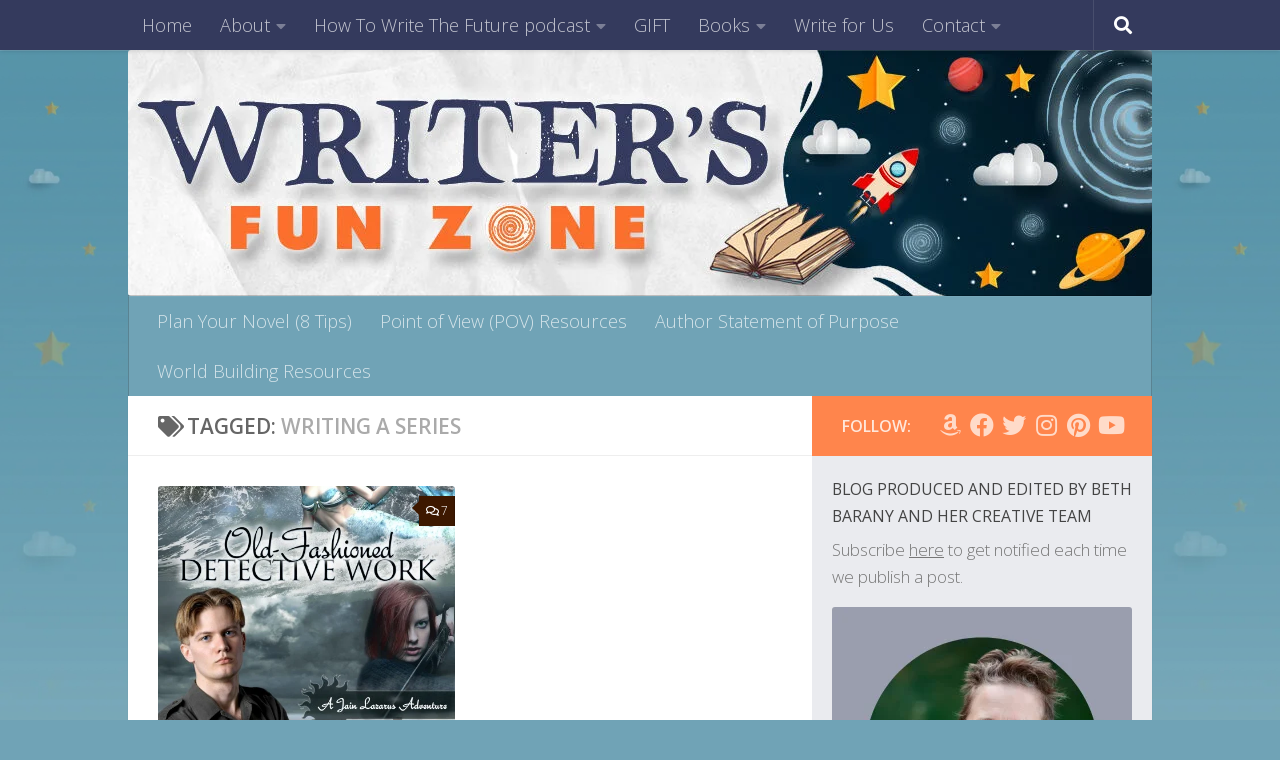

--- FILE ---
content_type: text/html; charset=UTF-8
request_url: https://writersfunzone.com/blog/tag/writing-a-series/
body_size: 33232
content:
<!DOCTYPE html>
<html class="no-js" lang="en-US">
<head>
  <meta charset="UTF-8">
  <meta name="viewport" content="width=device-width, initial-scale=1.0">
  <link rel="profile" href="https://gmpg.org/xfn/11" />
  <link rel="pingback" href="https://writersfunzone.com/blog/xmlrpc.php">

  		<script type="text/javascript">
			window.flatStyles = window.flatStyles || ''

			window.lightspeedOptimizeStylesheet = function () {
				const currentStylesheet = document.querySelector( '.tcb-lightspeed-style:not([data-ls-optimized])' )

				if ( currentStylesheet ) {
					try {
						if ( currentStylesheet.sheet && currentStylesheet.sheet.cssRules ) {
							if ( window.flatStyles ) {
								if ( this.optimizing ) {
									setTimeout( window.lightspeedOptimizeStylesheet.bind( this ), 24 )
								} else {
									this.optimizing = true;

									let rulesIndex = 0;

									while ( rulesIndex < currentStylesheet.sheet.cssRules.length ) {
										const rule = currentStylesheet.sheet.cssRules[ rulesIndex ]
										/* remove rules that already exist in the page */
										if ( rule.type === CSSRule.STYLE_RULE && window.flatStyles.includes( `${rule.selectorText}{` ) ) {
											currentStylesheet.sheet.deleteRule( rulesIndex )
										} else {
											rulesIndex ++
										}
									}
									/* optimize, mark it such, move to the next file, append the styles we have until now */
									currentStylesheet.setAttribute( 'data-ls-optimized', '1' )

									window.flatStyles += currentStylesheet.innerHTML

									this.optimizing = false
								}
							} else {
								window.flatStyles = currentStylesheet.innerHTML
								currentStylesheet.setAttribute( 'data-ls-optimized', '1' )
							}
						}
					} catch ( error ) {
						console.warn( error )
					}

					if ( currentStylesheet.parentElement.tagName !== 'HEAD' ) {
						/* always make sure that those styles end up in the head */
						const stylesheetID = currentStylesheet.id;
						/**
						 * make sure that there is only one copy of the css
						 * e.g display CSS
						 */
						if ( ( ! stylesheetID || ( stylesheetID && ! document.querySelector( `head #${stylesheetID}` ) ) ) ) {
							document.head.prepend( currentStylesheet )
						} else {
							currentStylesheet.remove();
						}
					}
				}
			}

			window.lightspeedOptimizeFlat = function ( styleSheetElement ) {
				if ( document.querySelectorAll( 'link[href*="thrive_flat.css"]' ).length > 1 ) {
					/* disable this flat if we already have one */
					styleSheetElement.setAttribute( 'disabled', true )
				} else {
					/* if this is the first one, make sure he's in head */
					if ( styleSheetElement.parentElement.tagName !== 'HEAD' ) {
						document.head.append( styleSheetElement )
					}
				}
			}
		</script>
		<meta name='robots' content='index, follow, max-image-preview:large, max-snippet:-1, max-video-preview:-1' />
<script>document.documentElement.className = document.documentElement.className.replace("no-js","js");</script>

	<!-- This site is optimized with the Yoast SEO plugin v26.8 - https://yoast.com/product/yoast-seo-wordpress/ -->
	<title>Writing A Series Archives &#183; Writer&#039;s Fun Zone</title>
	<link rel="canonical" href="https://writersfunzone.com/blog/tag/writing-a-series/" />
	<meta property="og:locale" content="en_US" />
	<meta property="og:type" content="article" />
	<meta property="og:title" content="Writing A Series Archives &#183; Writer&#039;s Fun Zone" />
	<meta property="og:url" content="https://writersfunzone.com/blog/tag/writing-a-series/" />
	<meta property="og:site_name" content="Writer&#039;s Fun Zone" />
	<script type="application/ld+json" class="yoast-schema-graph">{"@context":"https://schema.org","@graph":[{"@type":"CollectionPage","@id":"https://writersfunzone.com/blog/tag/writing-a-series/","url":"https://writersfunzone.com/blog/tag/writing-a-series/","name":"Writing A Series Archives &#183; Writer&#039;s Fun Zone","isPartOf":{"@id":"https://writersfunzone.com/blog/#website"},"primaryImageOfPage":{"@id":"https://writersfunzone.com/blog/tag/writing-a-series/#primaryimage"},"image":{"@id":"https://writersfunzone.com/blog/tag/writing-a-series/#primaryimage"},"thumbnailUrl":"https://writersfunzone.com/blog/wp-content/uploads/2013/03/Old-FashionedDetectiveWork_HiRes.jpg","breadcrumb":{"@id":"https://writersfunzone.com/blog/tag/writing-a-series/#breadcrumb"},"inLanguage":"en-US"},{"@type":"ImageObject","inLanguage":"en-US","@id":"https://writersfunzone.com/blog/tag/writing-a-series/#primaryimage","url":"https://writersfunzone.com/blog/wp-content/uploads/2013/03/Old-FashionedDetectiveWork_HiRes.jpg","contentUrl":"https://writersfunzone.com/blog/wp-content/uploads/2013/03/Old-FashionedDetectiveWork_HiRes.jpg","width":1800,"height":2700},{"@type":"BreadcrumbList","@id":"https://writersfunzone.com/blog/tag/writing-a-series/#breadcrumb","itemListElement":[{"@type":"ListItem","position":1,"name":"Home","item":"https://writersfunzone.com/blog/"},{"@type":"ListItem","position":2,"name":"Writing A Series"}]},{"@type":"WebSite","@id":"https://writersfunzone.com/blog/#website","url":"https://writersfunzone.com/blog/","name":"Writer's Fun Zone","description":"where we go to the edge to play and become better writers","publisher":{"@id":"https://writersfunzone.com/blog/#organization"},"potentialAction":[{"@type":"SearchAction","target":{"@type":"EntryPoint","urlTemplate":"https://writersfunzone.com/blog/?s={search_term_string}"},"query-input":{"@type":"PropertyValueSpecification","valueRequired":true,"valueName":"search_term_string"}}],"inLanguage":"en-US"},{"@type":"Organization","@id":"https://writersfunzone.com/blog/#organization","name":"Beth Barany Productions","url":"https://writersfunzone.com/blog/","logo":{"@type":"ImageObject","inLanguage":"en-US","@id":"https://writersfunzone.com/blog/#/schema/logo/image/","url":"https://writersfunzone.com/blog/wp-content/uploads/2021/05/cropped-cropped-WFZ_BANNER_DRAFT_NEW_mock_1C_w_edits.jpeg","contentUrl":"https://writersfunzone.com/blog/wp-content/uploads/2021/05/cropped-cropped-WFZ_BANNER_DRAFT_NEW_mock_1C_w_edits.jpeg","width":1024,"height":246,"caption":"Beth Barany Productions"},"image":{"@id":"https://writersfunzone.com/blog/#/schema/logo/image/"},"sameAs":["https://www.facebook.com/bethbarany/","https://x.com/BethBarany","http://www.linkedin.com/in/bethbarany/","https://www.youtube.com/c/BethBarany","https://www.instagram.com/bethbarany/"]}]}</script>
	<!-- / Yoast SEO plugin. -->


<link rel="alternate" type="application/rss+xml" title="Writer&#039;s Fun Zone &raquo; Feed" href="https://writersfunzone.com/blog/feed/" />
<link rel="alternate" type="application/rss+xml" title="Writer&#039;s Fun Zone &raquo; Comments Feed" href="https://writersfunzone.com/blog/comments/feed/" />
<link id="hu-user-gfont" href="//fonts.googleapis.com/css?family=Open+Sans:400,400italic,300italic,300,600&subset=latin,latin-ext" rel="stylesheet" type="text/css"><link rel="alternate" type="application/rss+xml" title="Writer&#039;s Fun Zone &raquo; Writing A Series Tag Feed" href="https://writersfunzone.com/blog/tag/writing-a-series/feed/" />
<!-- Shareaholic - https://www.shareaholic.com -->
<link rel='preload' href='//cdn.shareaholic.net/assets/pub/shareaholic.js' as='script'/>
<script data-no-minify='1' data-cfasync='false'>
_SHR_SETTINGS = {"endpoints":{"local_recs_url":"https:\/\/writersfunzone.com\/blog\/wp-admin\/admin-ajax.php?action=shareaholic_permalink_related","ajax_url":"https:\/\/writersfunzone.com\/blog\/wp-admin\/admin-ajax.php","share_counts_url":"https:\/\/writersfunzone.com\/blog\/wp-admin\/admin-ajax.php?action=shareaholic_share_counts_api"},"site_id":"0b25602451938bc0248acd69e0ee0ac5"};
</script>
<script data-no-minify='1' data-cfasync='false' src='//cdn.shareaholic.net/assets/pub/shareaholic.js' data-shr-siteid='0b25602451938bc0248acd69e0ee0ac5' async ></script>

<!-- Shareaholic Content Tags -->
<meta name='shareaholic:site_name' content='Writer&#039;s Fun Zone' />
<meta name='shareaholic:language' content='en-US' />
<meta name='shareaholic:article_visibility' content='private' />
<meta name='shareaholic:site_id' content='0b25602451938bc0248acd69e0ee0ac5' />
<meta name='shareaholic:wp_version' content='9.7.13' />

<!-- Shareaholic Content Tags End -->
		<!-- This site uses the Google Analytics by ExactMetrics plugin v8.11.1 - Using Analytics tracking - https://www.exactmetrics.com/ -->
							<script src="//www.googletagmanager.com/gtag/js?id=G-QWC6ZHCLBJ"  data-cfasync="false" data-wpfc-render="false" async></script>
			<script data-cfasync="false" data-wpfc-render="false">
				var em_version = '8.11.1';
				var em_track_user = true;
				var em_no_track_reason = '';
								var ExactMetricsDefaultLocations = {"page_location":"https:\/\/writersfunzone.com\/blog\/tag\/writing-a-series\/"};
								if ( typeof ExactMetricsPrivacyGuardFilter === 'function' ) {
					var ExactMetricsLocations = (typeof ExactMetricsExcludeQuery === 'object') ? ExactMetricsPrivacyGuardFilter( ExactMetricsExcludeQuery ) : ExactMetricsPrivacyGuardFilter( ExactMetricsDefaultLocations );
				} else {
					var ExactMetricsLocations = (typeof ExactMetricsExcludeQuery === 'object') ? ExactMetricsExcludeQuery : ExactMetricsDefaultLocations;
				}

								var disableStrs = [
										'ga-disable-G-QWC6ZHCLBJ',
									];

				/* Function to detect opted out users */
				function __gtagTrackerIsOptedOut() {
					for (var index = 0; index < disableStrs.length; index++) {
						if (document.cookie.indexOf(disableStrs[index] + '=true') > -1) {
							return true;
						}
					}

					return false;
				}

				/* Disable tracking if the opt-out cookie exists. */
				if (__gtagTrackerIsOptedOut()) {
					for (var index = 0; index < disableStrs.length; index++) {
						window[disableStrs[index]] = true;
					}
				}

				/* Opt-out function */
				function __gtagTrackerOptout() {
					for (var index = 0; index < disableStrs.length; index++) {
						document.cookie = disableStrs[index] + '=true; expires=Thu, 31 Dec 2099 23:59:59 UTC; path=/';
						window[disableStrs[index]] = true;
					}
				}

				if ('undefined' === typeof gaOptout) {
					function gaOptout() {
						__gtagTrackerOptout();
					}
				}
								window.dataLayer = window.dataLayer || [];

				window.ExactMetricsDualTracker = {
					helpers: {},
					trackers: {},
				};
				if (em_track_user) {
					function __gtagDataLayer() {
						dataLayer.push(arguments);
					}

					function __gtagTracker(type, name, parameters) {
						if (!parameters) {
							parameters = {};
						}

						if (parameters.send_to) {
							__gtagDataLayer.apply(null, arguments);
							return;
						}

						if (type === 'event') {
														parameters.send_to = exactmetrics_frontend.v4_id;
							var hookName = name;
							if (typeof parameters['event_category'] !== 'undefined') {
								hookName = parameters['event_category'] + ':' + name;
							}

							if (typeof ExactMetricsDualTracker.trackers[hookName] !== 'undefined') {
								ExactMetricsDualTracker.trackers[hookName](parameters);
							} else {
								__gtagDataLayer('event', name, parameters);
							}
							
						} else {
							__gtagDataLayer.apply(null, arguments);
						}
					}

					__gtagTracker('js', new Date());
					__gtagTracker('set', {
						'developer_id.dNDMyYj': true,
											});
					if ( ExactMetricsLocations.page_location ) {
						__gtagTracker('set', ExactMetricsLocations);
					}
										__gtagTracker('config', 'G-QWC6ZHCLBJ', {"forceSSL":"true"} );
										window.gtag = __gtagTracker;										(function () {
						/* https://developers.google.com/analytics/devguides/collection/analyticsjs/ */
						/* ga and __gaTracker compatibility shim. */
						var noopfn = function () {
							return null;
						};
						var newtracker = function () {
							return new Tracker();
						};
						var Tracker = function () {
							return null;
						};
						var p = Tracker.prototype;
						p.get = noopfn;
						p.set = noopfn;
						p.send = function () {
							var args = Array.prototype.slice.call(arguments);
							args.unshift('send');
							__gaTracker.apply(null, args);
						};
						var __gaTracker = function () {
							var len = arguments.length;
							if (len === 0) {
								return;
							}
							var f = arguments[len - 1];
							if (typeof f !== 'object' || f === null || typeof f.hitCallback !== 'function') {
								if ('send' === arguments[0]) {
									var hitConverted, hitObject = false, action;
									if ('event' === arguments[1]) {
										if ('undefined' !== typeof arguments[3]) {
											hitObject = {
												'eventAction': arguments[3],
												'eventCategory': arguments[2],
												'eventLabel': arguments[4],
												'value': arguments[5] ? arguments[5] : 1,
											}
										}
									}
									if ('pageview' === arguments[1]) {
										if ('undefined' !== typeof arguments[2]) {
											hitObject = {
												'eventAction': 'page_view',
												'page_path': arguments[2],
											}
										}
									}
									if (typeof arguments[2] === 'object') {
										hitObject = arguments[2];
									}
									if (typeof arguments[5] === 'object') {
										Object.assign(hitObject, arguments[5]);
									}
									if ('undefined' !== typeof arguments[1].hitType) {
										hitObject = arguments[1];
										if ('pageview' === hitObject.hitType) {
											hitObject.eventAction = 'page_view';
										}
									}
									if (hitObject) {
										action = 'timing' === arguments[1].hitType ? 'timing_complete' : hitObject.eventAction;
										hitConverted = mapArgs(hitObject);
										__gtagTracker('event', action, hitConverted);
									}
								}
								return;
							}

							function mapArgs(args) {
								var arg, hit = {};
								var gaMap = {
									'eventCategory': 'event_category',
									'eventAction': 'event_action',
									'eventLabel': 'event_label',
									'eventValue': 'event_value',
									'nonInteraction': 'non_interaction',
									'timingCategory': 'event_category',
									'timingVar': 'name',
									'timingValue': 'value',
									'timingLabel': 'event_label',
									'page': 'page_path',
									'location': 'page_location',
									'title': 'page_title',
									'referrer' : 'page_referrer',
								};
								for (arg in args) {
																		if (!(!args.hasOwnProperty(arg) || !gaMap.hasOwnProperty(arg))) {
										hit[gaMap[arg]] = args[arg];
									} else {
										hit[arg] = args[arg];
									}
								}
								return hit;
							}

							try {
								f.hitCallback();
							} catch (ex) {
							}
						};
						__gaTracker.create = newtracker;
						__gaTracker.getByName = newtracker;
						__gaTracker.getAll = function () {
							return [];
						};
						__gaTracker.remove = noopfn;
						__gaTracker.loaded = true;
						window['__gaTracker'] = __gaTracker;
					})();
									} else {
										console.log("");
					(function () {
						function __gtagTracker() {
							return null;
						}

						window['__gtagTracker'] = __gtagTracker;
						window['gtag'] = __gtagTracker;
					})();
									}
			</script>
							<!-- / Google Analytics by ExactMetrics -->
		<style id='wp-img-auto-sizes-contain-inline-css'>
img:is([sizes=auto i],[sizes^="auto," i]){contain-intrinsic-size:3000px 1500px}
/*# sourceURL=wp-img-auto-sizes-contain-inline-css */
</style>

<style id='wp-emoji-styles-inline-css'>

	img.wp-smiley, img.emoji {
		display: inline !important;
		border: none !important;
		box-shadow: none !important;
		height: 1em !important;
		width: 1em !important;
		margin: 0 0.07em !important;
		vertical-align: -0.1em !important;
		background: none !important;
		padding: 0 !important;
	}
/*# sourceURL=wp-emoji-styles-inline-css */
</style>
<link rel='stylesheet' id='wp-block-library-css' href='https://writersfunzone.com/blog/wp-includes/css/dist/block-library/style.min.css?ver=92678651a62fdb15d6c4c3ffb99fd942' media='all' />
<style id='global-styles-inline-css'>
:root{--wp--preset--aspect-ratio--square: 1;--wp--preset--aspect-ratio--4-3: 4/3;--wp--preset--aspect-ratio--3-4: 3/4;--wp--preset--aspect-ratio--3-2: 3/2;--wp--preset--aspect-ratio--2-3: 2/3;--wp--preset--aspect-ratio--16-9: 16/9;--wp--preset--aspect-ratio--9-16: 9/16;--wp--preset--color--black: #000000;--wp--preset--color--cyan-bluish-gray: #abb8c3;--wp--preset--color--white: #ffffff;--wp--preset--color--pale-pink: #f78da7;--wp--preset--color--vivid-red: #cf2e2e;--wp--preset--color--luminous-vivid-orange: #ff6900;--wp--preset--color--luminous-vivid-amber: #fcb900;--wp--preset--color--light-green-cyan: #7bdcb5;--wp--preset--color--vivid-green-cyan: #00d084;--wp--preset--color--pale-cyan-blue: #8ed1fc;--wp--preset--color--vivid-cyan-blue: #0693e3;--wp--preset--color--vivid-purple: #9b51e0;--wp--preset--gradient--vivid-cyan-blue-to-vivid-purple: linear-gradient(135deg,rgb(6,147,227) 0%,rgb(155,81,224) 100%);--wp--preset--gradient--light-green-cyan-to-vivid-green-cyan: linear-gradient(135deg,rgb(122,220,180) 0%,rgb(0,208,130) 100%);--wp--preset--gradient--luminous-vivid-amber-to-luminous-vivid-orange: linear-gradient(135deg,rgb(252,185,0) 0%,rgb(255,105,0) 100%);--wp--preset--gradient--luminous-vivid-orange-to-vivid-red: linear-gradient(135deg,rgb(255,105,0) 0%,rgb(207,46,46) 100%);--wp--preset--gradient--very-light-gray-to-cyan-bluish-gray: linear-gradient(135deg,rgb(238,238,238) 0%,rgb(169,184,195) 100%);--wp--preset--gradient--cool-to-warm-spectrum: linear-gradient(135deg,rgb(74,234,220) 0%,rgb(151,120,209) 20%,rgb(207,42,186) 40%,rgb(238,44,130) 60%,rgb(251,105,98) 80%,rgb(254,248,76) 100%);--wp--preset--gradient--blush-light-purple: linear-gradient(135deg,rgb(255,206,236) 0%,rgb(152,150,240) 100%);--wp--preset--gradient--blush-bordeaux: linear-gradient(135deg,rgb(254,205,165) 0%,rgb(254,45,45) 50%,rgb(107,0,62) 100%);--wp--preset--gradient--luminous-dusk: linear-gradient(135deg,rgb(255,203,112) 0%,rgb(199,81,192) 50%,rgb(65,88,208) 100%);--wp--preset--gradient--pale-ocean: linear-gradient(135deg,rgb(255,245,203) 0%,rgb(182,227,212) 50%,rgb(51,167,181) 100%);--wp--preset--gradient--electric-grass: linear-gradient(135deg,rgb(202,248,128) 0%,rgb(113,206,126) 100%);--wp--preset--gradient--midnight: linear-gradient(135deg,rgb(2,3,129) 0%,rgb(40,116,252) 100%);--wp--preset--font-size--small: 13px;--wp--preset--font-size--medium: 20px;--wp--preset--font-size--large: 36px;--wp--preset--font-size--x-large: 42px;--wp--preset--spacing--20: 0.44rem;--wp--preset--spacing--30: 0.67rem;--wp--preset--spacing--40: 1rem;--wp--preset--spacing--50: 1.5rem;--wp--preset--spacing--60: 2.25rem;--wp--preset--spacing--70: 3.38rem;--wp--preset--spacing--80: 5.06rem;--wp--preset--shadow--natural: 6px 6px 9px rgba(0, 0, 0, 0.2);--wp--preset--shadow--deep: 12px 12px 50px rgba(0, 0, 0, 0.4);--wp--preset--shadow--sharp: 6px 6px 0px rgba(0, 0, 0, 0.2);--wp--preset--shadow--outlined: 6px 6px 0px -3px rgb(255, 255, 255), 6px 6px rgb(0, 0, 0);--wp--preset--shadow--crisp: 6px 6px 0px rgb(0, 0, 0);}:where(.is-layout-flex){gap: 0.5em;}:where(.is-layout-grid){gap: 0.5em;}body .is-layout-flex{display: flex;}.is-layout-flex{flex-wrap: wrap;align-items: center;}.is-layout-flex > :is(*, div){margin: 0;}body .is-layout-grid{display: grid;}.is-layout-grid > :is(*, div){margin: 0;}:where(.wp-block-columns.is-layout-flex){gap: 2em;}:where(.wp-block-columns.is-layout-grid){gap: 2em;}:where(.wp-block-post-template.is-layout-flex){gap: 1.25em;}:where(.wp-block-post-template.is-layout-grid){gap: 1.25em;}.has-black-color{color: var(--wp--preset--color--black) !important;}.has-cyan-bluish-gray-color{color: var(--wp--preset--color--cyan-bluish-gray) !important;}.has-white-color{color: var(--wp--preset--color--white) !important;}.has-pale-pink-color{color: var(--wp--preset--color--pale-pink) !important;}.has-vivid-red-color{color: var(--wp--preset--color--vivid-red) !important;}.has-luminous-vivid-orange-color{color: var(--wp--preset--color--luminous-vivid-orange) !important;}.has-luminous-vivid-amber-color{color: var(--wp--preset--color--luminous-vivid-amber) !important;}.has-light-green-cyan-color{color: var(--wp--preset--color--light-green-cyan) !important;}.has-vivid-green-cyan-color{color: var(--wp--preset--color--vivid-green-cyan) !important;}.has-pale-cyan-blue-color{color: var(--wp--preset--color--pale-cyan-blue) !important;}.has-vivid-cyan-blue-color{color: var(--wp--preset--color--vivid-cyan-blue) !important;}.has-vivid-purple-color{color: var(--wp--preset--color--vivid-purple) !important;}.has-black-background-color{background-color: var(--wp--preset--color--black) !important;}.has-cyan-bluish-gray-background-color{background-color: var(--wp--preset--color--cyan-bluish-gray) !important;}.has-white-background-color{background-color: var(--wp--preset--color--white) !important;}.has-pale-pink-background-color{background-color: var(--wp--preset--color--pale-pink) !important;}.has-vivid-red-background-color{background-color: var(--wp--preset--color--vivid-red) !important;}.has-luminous-vivid-orange-background-color{background-color: var(--wp--preset--color--luminous-vivid-orange) !important;}.has-luminous-vivid-amber-background-color{background-color: var(--wp--preset--color--luminous-vivid-amber) !important;}.has-light-green-cyan-background-color{background-color: var(--wp--preset--color--light-green-cyan) !important;}.has-vivid-green-cyan-background-color{background-color: var(--wp--preset--color--vivid-green-cyan) !important;}.has-pale-cyan-blue-background-color{background-color: var(--wp--preset--color--pale-cyan-blue) !important;}.has-vivid-cyan-blue-background-color{background-color: var(--wp--preset--color--vivid-cyan-blue) !important;}.has-vivid-purple-background-color{background-color: var(--wp--preset--color--vivid-purple) !important;}.has-black-border-color{border-color: var(--wp--preset--color--black) !important;}.has-cyan-bluish-gray-border-color{border-color: var(--wp--preset--color--cyan-bluish-gray) !important;}.has-white-border-color{border-color: var(--wp--preset--color--white) !important;}.has-pale-pink-border-color{border-color: var(--wp--preset--color--pale-pink) !important;}.has-vivid-red-border-color{border-color: var(--wp--preset--color--vivid-red) !important;}.has-luminous-vivid-orange-border-color{border-color: var(--wp--preset--color--luminous-vivid-orange) !important;}.has-luminous-vivid-amber-border-color{border-color: var(--wp--preset--color--luminous-vivid-amber) !important;}.has-light-green-cyan-border-color{border-color: var(--wp--preset--color--light-green-cyan) !important;}.has-vivid-green-cyan-border-color{border-color: var(--wp--preset--color--vivid-green-cyan) !important;}.has-pale-cyan-blue-border-color{border-color: var(--wp--preset--color--pale-cyan-blue) !important;}.has-vivid-cyan-blue-border-color{border-color: var(--wp--preset--color--vivid-cyan-blue) !important;}.has-vivid-purple-border-color{border-color: var(--wp--preset--color--vivid-purple) !important;}.has-vivid-cyan-blue-to-vivid-purple-gradient-background{background: var(--wp--preset--gradient--vivid-cyan-blue-to-vivid-purple) !important;}.has-light-green-cyan-to-vivid-green-cyan-gradient-background{background: var(--wp--preset--gradient--light-green-cyan-to-vivid-green-cyan) !important;}.has-luminous-vivid-amber-to-luminous-vivid-orange-gradient-background{background: var(--wp--preset--gradient--luminous-vivid-amber-to-luminous-vivid-orange) !important;}.has-luminous-vivid-orange-to-vivid-red-gradient-background{background: var(--wp--preset--gradient--luminous-vivid-orange-to-vivid-red) !important;}.has-very-light-gray-to-cyan-bluish-gray-gradient-background{background: var(--wp--preset--gradient--very-light-gray-to-cyan-bluish-gray) !important;}.has-cool-to-warm-spectrum-gradient-background{background: var(--wp--preset--gradient--cool-to-warm-spectrum) !important;}.has-blush-light-purple-gradient-background{background: var(--wp--preset--gradient--blush-light-purple) !important;}.has-blush-bordeaux-gradient-background{background: var(--wp--preset--gradient--blush-bordeaux) !important;}.has-luminous-dusk-gradient-background{background: var(--wp--preset--gradient--luminous-dusk) !important;}.has-pale-ocean-gradient-background{background: var(--wp--preset--gradient--pale-ocean) !important;}.has-electric-grass-gradient-background{background: var(--wp--preset--gradient--electric-grass) !important;}.has-midnight-gradient-background{background: var(--wp--preset--gradient--midnight) !important;}.has-small-font-size{font-size: var(--wp--preset--font-size--small) !important;}.has-medium-font-size{font-size: var(--wp--preset--font-size--medium) !important;}.has-large-font-size{font-size: var(--wp--preset--font-size--large) !important;}.has-x-large-font-size{font-size: var(--wp--preset--font-size--x-large) !important;}
/*# sourceURL=global-styles-inline-css */
</style>

<style id='classic-theme-styles-inline-css'>
/*! This file is auto-generated */
.wp-block-button__link{color:#fff;background-color:#32373c;border-radius:9999px;box-shadow:none;text-decoration:none;padding:calc(.667em + 2px) calc(1.333em + 2px);font-size:1.125em}.wp-block-file__button{background:#32373c;color:#fff;text-decoration:none}
/*# sourceURL=/wp-includes/css/classic-themes.min.css */
</style>
<link rel='stylesheet' id='contact-form-7-css' href='https://writersfunzone.com/blog/wp-content/plugins/contact-form-7/includes/css/styles.css?ver=6.1.4' media='all' />
<link rel='stylesheet' id='hueman-main-style-css' href='https://writersfunzone.com/blog/wp-content/themes/hueman/assets/front/css/main.min.css?ver=3.7.27' media='all' />
<style id='hueman-main-style-inline-css'>
body { font-family:'Open Sans', Arial, sans-serif;font-size:1.13rem }@media only screen and (min-width: 720px) {
        .nav > li { font-size:1.13rem; }
      }.container-inner { max-width: 1024px; }.sidebar .widget { padding-left: 20px; padding-right: 20px; padding-top: 20px; }::selection { background-color: #ff854c; }
::-moz-selection { background-color: #ff854c; }a,a>span.hu-external::after,.themeform label .required,#flexslider-featured .flex-direction-nav .flex-next:hover,#flexslider-featured .flex-direction-nav .flex-prev:hover,.post-hover:hover .post-title a,.post-title a:hover,.sidebar.s1 .post-nav li a:hover i,.content .post-nav li a:hover i,.post-related a:hover,.sidebar.s1 .widget_rss ul li a,#footer .widget_rss ul li a,.sidebar.s1 .widget_calendar a,#footer .widget_calendar a,.sidebar.s1 .alx-tab .tab-item-category a,.sidebar.s1 .alx-posts .post-item-category a,.sidebar.s1 .alx-tab li:hover .tab-item-title a,.sidebar.s1 .alx-tab li:hover .tab-item-comment a,.sidebar.s1 .alx-posts li:hover .post-item-title a,#footer .alx-tab .tab-item-category a,#footer .alx-posts .post-item-category a,#footer .alx-tab li:hover .tab-item-title a,#footer .alx-tab li:hover .tab-item-comment a,#footer .alx-posts li:hover .post-item-title a,.comment-tabs li.active a,.comment-awaiting-moderation,.child-menu a:hover,.child-menu .current_page_item > a,.wp-pagenavi a{ color: #ff854c; }input[type="submit"],.themeform button[type="submit"],.sidebar.s1 .sidebar-top,.sidebar.s1 .sidebar-toggle,#flexslider-featured .flex-control-nav li a.flex-active,.post-tags a:hover,.sidebar.s1 .widget_calendar caption,#footer .widget_calendar caption,.author-bio .bio-avatar:after,.commentlist li.bypostauthor > .comment-body:after,.commentlist li.comment-author-admin > .comment-body:after{ background-color: #ff854c; }.post-format .format-container { border-color: #ff854c; }.sidebar.s1 .alx-tabs-nav li.active a,#footer .alx-tabs-nav li.active a,.comment-tabs li.active a,.wp-pagenavi a:hover,.wp-pagenavi a:active,.wp-pagenavi span.current{ border-bottom-color: #ff854c!important; }.sidebar.s2 .post-nav li a:hover i,
.sidebar.s2 .widget_rss ul li a,
.sidebar.s2 .widget_calendar a,
.sidebar.s2 .alx-tab .tab-item-category a,
.sidebar.s2 .alx-posts .post-item-category a,
.sidebar.s2 .alx-tab li:hover .tab-item-title a,
.sidebar.s2 .alx-tab li:hover .tab-item-comment a,
.sidebar.s2 .alx-posts li:hover .post-item-title a { color: #3d1800; }
.sidebar.s2 .sidebar-top,.sidebar.s2 .sidebar-toggle,.post-comments,.jp-play-bar,.jp-volume-bar-value,.sidebar.s2 .widget_calendar caption{ background-color: #3d1800; }.sidebar.s2 .alx-tabs-nav li.active a { border-bottom-color: #3d1800; }
.post-comments::before { border-right-color: #3d1800; }
      .search-expand,
              #nav-topbar.nav-container { background-color: #343a5d}@media only screen and (min-width: 720px) {
                #nav-topbar .nav ul { background-color: #343a5d; }
              }.is-scrolled #header .nav-container.desktop-sticky,
              .is-scrolled #header .search-expand { background-color: #343a5d; background-color: rgba(52,58,93,0.90) }.is-scrolled .topbar-transparent #nav-topbar.desktop-sticky .nav ul { background-color: #343a5d; background-color: rgba(52,58,93,0.95) }#header { background-color: rgba(163,198,211,0); }
@media only screen and (min-width: 720px) {
  #nav-header .nav ul { background-color: rgba(163,198,211,0); }
}
        #header #nav-mobile { background-color: #a3c6d3; }.is-scrolled #header #nav-mobile { background-color: #a3c6d3; background-color: rgba(163,198,211,0.90) }#nav-header.nav-container, #main-header-search .search-expand { background-color: #70a3b6; }
@media only screen and (min-width: 720px) {
  #nav-header .nav ul { background-color: #70a3b6; }
}
        #footer-bottom { background-color: #70a3b6; }img { -webkit-border-radius: 3px; border-radius: 3px; }.sidebar.expanding, .sidebar.collapsing, .sidebar .sidebar-content, .sidebar .sidebar-toggle, .container-inner > .main::before,.container-inner > .main::after { background-color: #eaebef; }@media only screen and (min-width: 480px) and (max-width: 1200px) { .s2.expanded { background-color: #eaebef; } }@media only screen and (min-width: 480px) and (max-width: 960px) { .s1.expanded { background-color: #eaebef; } }body {background: #70a3b6 url(https://writersfunzone.com/blog/wp-content/uploads/2021/09/Allcovered_writzersbackground.png) repeat left center;background-attachment:fixed;background-size: cover;}

/*# sourceURL=hueman-main-style-inline-css */
</style>
<link rel='stylesheet' id='theme-stylesheet-css' href='https://writersfunzone.com/blog/wp-content/themes/child-theme-by-web-ninja/style.css?ver=1.0' media='all' />
<link rel='stylesheet' id='hueman-font-awesome-css' href='https://writersfunzone.com/blog/wp-content/themes/hueman/assets/front/css/font-awesome.min.css?ver=3.7.27' media='all' />
<link rel='stylesheet' id='tvo-frontend-css' href='https://writersfunzone.com/blog/wp-content/plugins/thrive-ovation/tcb-bridge/frontend/css/frontend.css?ver=92678651a62fdb15d6c4c3ffb99fd942' media='all' />
<script src="https://writersfunzone.com/blog/wp-content/plugins/google-analytics-dashboard-for-wp/assets/js/frontend-gtag.min.js?ver=8.11.1" id="exactmetrics-frontend-script-js" async data-wp-strategy="async"></script>
<script data-cfasync="false" data-wpfc-render="false" id='exactmetrics-frontend-script-js-extra'>var exactmetrics_frontend = {"js_events_tracking":"true","download_extensions":"zip,mp3,mpeg,pdf,docx,pptx,xlsx,rar","inbound_paths":"[{\"path\":\"\\\/go\\\/\",\"label\":\"affiliate\"},{\"path\":\"\\\/recommend\\\/\",\"label\":\"affiliate\"}]","home_url":"https:\/\/writersfunzone.com\/blog","hash_tracking":"false","v4_id":"G-QWC6ZHCLBJ"};</script>
<script src="https://writersfunzone.com/blog/wp-includes/js/dist/hooks.min.js?ver=dd5603f07f9220ed27f1" id="wp-hooks-js"></script>
<script src="https://writersfunzone.com/blog/wp-includes/js/dist/i18n.min.js?ver=c26c3dc7bed366793375" id="wp-i18n-js"></script>
<script id="wp-i18n-js-after">
wp.i18n.setLocaleData( { 'text direction\u0004ltr': [ 'ltr' ] } );
//# sourceURL=wp-i18n-js-after
</script>
<script src="https://writersfunzone.com/blog/wp-includes/js/jquery/jquery.min.js?ver=3.7.1" id="jquery-core-js"></script>
<script src="https://writersfunzone.com/blog/wp-includes/js/jquery/jquery-migrate.min.js?ver=3.4.1" id="jquery-migrate-js"></script>
<script src="https://writersfunzone.com/blog/wp-includes/js/jquery/ui/core.min.js?ver=1.13.3" id="jquery-ui-core-js"></script>
<script src="https://writersfunzone.com/blog/wp-includes/js/jquery/ui/menu.min.js?ver=1.13.3" id="jquery-ui-menu-js"></script>
<script src="https://writersfunzone.com/blog/wp-includes/js/dist/dom-ready.min.js?ver=f77871ff7694fffea381" id="wp-dom-ready-js"></script>
<script src="https://writersfunzone.com/blog/wp-includes/js/dist/a11y.min.js?ver=cb460b4676c94bd228ed" id="wp-a11y-js"></script>
<script src="https://writersfunzone.com/blog/wp-includes/js/jquery/ui/autocomplete.min.js?ver=1.13.3" id="jquery-ui-autocomplete-js"></script>
<script src="https://writersfunzone.com/blog/wp-includes/js/imagesloaded.min.js?ver=5.0.0" id="imagesloaded-js"></script>
<script src="https://writersfunzone.com/blog/wp-includes/js/masonry.min.js?ver=4.2.2" id="masonry-js"></script>
<script src="https://writersfunzone.com/blog/wp-includes/js/jquery/jquery.masonry.min.js?ver=3.1.2b" id="jquery-masonry-js"></script>
<script id="tve_frontend-js-extra">
var tve_frontend_options = {"ajaxurl":"https://writersfunzone.com/blog/wp-admin/admin-ajax.php","is_editor_page":"","page_events":[],"is_single":"0","social_fb_app_id":"","dash_url":"https://writersfunzone.com/blog/wp-content/plugins/thrive-visual-editor/thrive-dashboard","queried_object":{"term_id":1836,"taxonomy":"post_tag"},"query_vars":{"tag":"writing-a-series","certificate_u":""},"$_POST":[],"translations":{"Copy":"Copy","empty_username":"ERROR: The username field is empty.","empty_password":"ERROR: The password field is empty.","empty_login":"ERROR: Enter a username or email address.","min_chars":"At least %s characters are needed","no_headings":"No headings found","registration_err":{"required_field":"\u003Cstrong\u003EError\u003C/strong\u003E: This field is required","required_email":"\u003Cstrong\u003EError\u003C/strong\u003E: Please type your email address","invalid_email":"\u003Cstrong\u003EError\u003C/strong\u003E: The email address isn&#8217;t correct","passwordmismatch":"\u003Cstrong\u003EError\u003C/strong\u003E: Password mismatch"}},"routes":{"posts":"https://writersfunzone.com/blog/wp-json/tcb/v1/posts","video_reporting":"https://writersfunzone.com/blog/wp-json/tcb/v1/video-reporting","courses":"https://writersfunzone.com/blog/wp-json/tva/v1/course_list_element","certificate_search":"https://writersfunzone.com/blog/wp-json/tva/v1/certificate/search","assessments":"https://writersfunzone.com/blog/wp-json/tva/v1/user/assessment","testimonials":"https://writersfunzone.com/blog/wp-json/tcb/v1/testimonials"},"nonce":"3ab80cd3a5","allow_video_src":"","google_client_id":null,"google_api_key":null,"facebook_app_id":null,"lead_generation_custom_tag_apis":["activecampaign","aweber","convertkit","drip","klicktipp","mailchimp","sendlane","zapier"],"post_request_data":[],"user_profile_nonce":"b7ba92b20b","ip":"3.149.29.70","current_user":[],"conditional_display":{"is_tooltip_dismissed":false}};
//# sourceURL=tve_frontend-js-extra
</script>
<script src="https://writersfunzone.com/blog/wp-content/plugins/thrive-visual-editor/editor/js/dist/modules/general.min.js?ver=10.8.5" id="tve_frontend-js"></script>
<script src="https://writersfunzone.com/blog/wp-content/plugins/thrive-ovation/tcb-bridge/frontend/js/display-testimonials-tcb.min.js?ver=10.8.5" id="display-testimonials-tcb-js"></script>
<link rel="https://api.w.org/" href="https://writersfunzone.com/blog/wp-json/" /><link rel="alternate" title="JSON" type="application/json" href="https://writersfunzone.com/blog/wp-json/wp/v2/tags/1836" /><link rel="EditURI" type="application/rsd+xml" title="RSD" href="https://writersfunzone.com/blog/xmlrpc.php?rsd" />

<style>

    /* for unique landing page accent color values,  put any new css added here inside tcb-bridge/js/editor */

    /* accent color */
    #thrive-comments .tcm-color-ac,
    #thrive-comments .tcm-color-ac span {
        color: #03a9f4;
    }

    /* accent color background */
    #thrive-comments .tcm-background-color-ac,
    #thrive-comments .tcm-background-color-ac-h:hover span,
    #thrive-comments .tcm-background-color-ac-active:active {
        background-color: #03a9f4    }

    /* accent color border */
    #thrive-comments .tcm-border-color-ac {
        border-color: #03a9f4;
        outline: none;
    }

    #thrive-comments .tcm-border-color-ac-h:hover {
        border-color: #03a9f4;
    }

    #thrive-comments .tcm-border-bottom-color-ac {
        border-bottom-color: #03a9f4;
    }

    /* accent color fill*/
    #thrive-comments .tcm-svg-fill-ac {
        fill: #03a9f4;
    }

    /* accent color for general elements */

    /* inputs */
    #thrive-comments textarea:focus,
    #thrive-comments input:focus {
        border-color: #03a9f4;
        box-shadow: inset 0 0 3px#03a9f4;
    }

    /* links */
    #thrive-comments a {
        color: #03a9f4;
    }

    /*
	* buttons and login links
	* using id to override the default css border-bottom
	*/
    #thrive-comments button,
    #thrive-comments #tcm-login-up,
    #thrive-comments #tcm-login-down {
        color: #03a9f4;
        border-color: #03a9f4;
    }

    /* general buttons hover and active functionality */
    #thrive-comments button:hover,
    #thrive-comments button:focus,
    #thrive-comments button:active {
        background-color: #03a9f4    }

</style>
<style type="text/css" id="tve_global_variables">:root{--tcb-color-0:rgb(75, 146, 175);--tcb-color-0-h:197;--tcb-color-0-s:40%;--tcb-color-0-l:49%;--tcb-color-0-a:1;--tcb-color-1:rgba(0, 0, 0, 0.5);--tcb-color-1-h:0;--tcb-color-1-s:0%;--tcb-color-1-l:0%;--tcb-color-1-a:0.5;--tcb-background-author-image:url(https://secure.gravatar.com/avatar/2fb0bef9fd3da8d545d88eab8bead7ebb0c95120246ccc8674f6112cd945a6b8?s=256&d=identicon&r=g);--tcb-background-user-image:url();--tcb-background-featured-image-thumbnail:url(https://writersfunzone.com/blog/wp-content/uploads/2013/03/Old-FashionedDetectiveWork_HiRes.jpg);}</style><!-- This code is added by Analytify (8.0.1) https://analytify.io/ !-->
						<script async src="https://www.googletagmanager.com/gtag/js?id=G-VQVFGN61FD"></script>
			<script>
			window.dataLayer = window.dataLayer || [];
			function gtag(){dataLayer.push(arguments);}
			gtag('js', new Date());

			const configuration = {"anonymize_ip":"false","forceSSL":"false","allow_display_features":"false","debug_mode":true};
			const gaID = 'G-VQVFGN61FD';

			
			gtag('config', gaID, configuration);

			
			</script>

			<!-- This code is added by Analytify (8.0.1) !-->    <link rel="preload" as="font" type="font/woff2" href="https://writersfunzone.com/blog/wp-content/themes/hueman/assets/front/webfonts/fa-brands-400.woff2?v=5.15.2" crossorigin="anonymous"/>
    <link rel="preload" as="font" type="font/woff2" href="https://writersfunzone.com/blog/wp-content/themes/hueman/assets/front/webfonts/fa-regular-400.woff2?v=5.15.2" crossorigin="anonymous"/>
    <link rel="preload" as="font" type="font/woff2" href="https://writersfunzone.com/blog/wp-content/themes/hueman/assets/front/webfonts/fa-solid-900.woff2?v=5.15.2" crossorigin="anonymous"/>
  <!--[if lt IE 9]>
<script src="https://writersfunzone.com/blog/wp-content/themes/hueman/assets/front/js/ie/html5shiv-printshiv.min.js"></script>
<script src="https://writersfunzone.com/blog/wp-content/themes/hueman/assets/front/js/ie/selectivizr.js"></script>
<![endif]-->
<style>.recentcomments a{display:inline !important;padding:0 !important;margin:0 !important;}</style><style>.recentcomments a{display:inline !important;padding:0 !important;margin:0 !important;}</style><link rel="icon" href="https://writersfunzone.com/blog/wp-content/uploads/2021/05/cropped-favicon.png" sizes="32x32" />
<link rel="icon" href="https://writersfunzone.com/blog/wp-content/uploads/2021/05/cropped-favicon.png" sizes="192x192" />
<link rel="apple-touch-icon" href="https://writersfunzone.com/blog/wp-content/uploads/2021/05/cropped-favicon.png" />
<meta name="msapplication-TileImage" content="https://writersfunzone.com/blog/wp-content/uploads/2021/05/cropped-favicon.png" />
		<style id="wp-custom-css">
			@media only screen and (max-width: 719px) {
.nav ul li {
    font-size: 1rem;
}
.nav>li {
    font-size: 1em;
}
}		</style>
		</head>

<body class="archive tag tag-writing-a-series tag-1836 wp-embed-responsive wp-theme-hueman wp-child-theme-child-theme-by-web-ninja col-2cl full-width topbar-enabled mobile-sidebar-hide-s2 header-desktop-sticky header-mobile-sticky hueman-3-7-27-with-child-theme chrome tve-theme-">
<div id="wrapper">
  <a class="screen-reader-text skip-link" href="#content">Skip to content</a>
  
  <header id="header" class="specific-mobile-menu-on one-mobile-menu mobile_menu header-ads-desktop  topbar-transparent has-header-img">
        <nav class="nav-container group mobile-menu mobile-sticky " id="nav-mobile" data-menu-id="header-1">
  <div class="mobile-title-logo-in-header"><p class="site-title">                  <a class="custom-logo-link" href="https://writersfunzone.com/blog/" rel="home" title="Writer&#039;s Fun Zone | Home page">Writer&#039;s Fun Zone</a>                </p></div>
        
                    <!-- <div class="ham__navbar-toggler collapsed" aria-expanded="false">
          <div class="ham__navbar-span-wrapper">
            <span class="ham-toggler-menu__span"></span>
          </div>
        </div> -->
        <button class="ham__navbar-toggler-two collapsed" title="Menu" aria-expanded="false">
          <span class="ham__navbar-span-wrapper">
            <span class="line line-1"></span>
            <span class="line line-2"></span>
            <span class="line line-3"></span>
          </span>
        </button>
            
      <div class="nav-text"></div>
      <div class="nav-wrap container">
                  <ul class="nav container-inner group mobile-search">
                            <li>
                  <form role="search" method="get" class="search-form" action="https://writersfunzone.com/blog/">
				<label>
					<span class="screen-reader-text">Search for:</span>
					<input type="search" class="search-field" placeholder="Search &hellip;" value="" name="s" />
				</label>
				<input type="submit" class="search-submit" value="Search" />
			</form>                </li>
                      </ul>
                <ul id="menu-mobile-menu" class="nav container-inner group"><li id="menu-item-24396" class="menu-item menu-item-type-custom menu-item-object-custom menu-item-home menu-item-24396"><a href="https://writersfunzone.com/blog/">Home</a></li>
<li id="menu-item-24397" class="menu-item menu-item-type-post_type menu-item-object-page menu-item-has-children menu-item-24397"><a href="https://writersfunzone.com/blog/about-wfz/">About</a>
<ul class="sub-menu">
	<li id="menu-item-24398" class="menu-item menu-item-type-custom menu-item-object-custom menu-item-24398"><a href="https://writersfunzone.com/blog/about-wfz/">About Us</a></li>
	<li id="menu-item-25567" class="menu-item menu-item-type-custom menu-item-object-custom menu-item-25567"><a href="https://writersfunzone.com/blog/podcast/">Podcast: How To Write The Future</a></li>
	<li id="menu-item-24399" class="menu-item menu-item-type-custom menu-item-object-custom menu-item-24399"><a href="https://writersfunzone.com/blog/category/podcast/" title="Interviews and Podcasts for Fiction Writers">Podcasts + Interviews</a></li>
</ul>
</li>
<li id="menu-item-24400" class="menu-item menu-item-type-custom menu-item-object-custom menu-item-has-children menu-item-24400"><a href="https://writersfunzone.com/blog/4-stages-writing-novel/">Courses</a>
<ul class="sub-menu">
	<li id="menu-item-24402" class="menu-item menu-item-type-post_type menu-item-object-page menu-item-24402"><a href="https://writersfunzone.com/blog/services/">How We Help Fiction Writers</a></li>
	<li id="menu-item-24403" class="menu-item menu-item-type-post_type menu-item-object-page menu-item-24403"><a href="https://writersfunzone.com/blog/your-writer-discovery-mini-course/" title="Writer Discovery Mini-Course">Writer Discovery Mini-Course (Free)</a></li>
	<li id="menu-item-24404" class="menu-item menu-item-type-custom menu-item-object-custom menu-item-24404"><a href="https://wp.me/p13IRf-42B">8 Tips to Plan Your Novel</a></li>
	<li id="menu-item-24405" class="menu-item menu-item-type-post_type menu-item-object-page menu-item-24405"><a href="https://writersfunzone.com/blog/deep-pov-training/">Mastering Deep Point of View Webinar Training</a></li>
	<li id="menu-item-24406" class="menu-item menu-item-type-post_type menu-item-object-page menu-item-24406"><a href="https://writersfunzone.com/blog/scrivener-webinar/">Scrivener Training for Beginners</a></li>
	<li id="menu-item-24407" class="menu-item menu-item-type-custom menu-item-object-custom menu-item-24407"><a href="https://school.bethbarany.com/">All Home Study Courses</a></li>
	<li id="menu-item-24416" class="menu-item menu-item-type-custom menu-item-object-custom menu-item-24416"><a href="https://coaching.bethbarany.com/" title="Group mentorship program for genre fiction novelists">Edit Your Novel in a Group</a></li>
</ul>
</li>
<li id="menu-item-24408" class="menu-item menu-item-type-post_type menu-item-object-page menu-item-has-children menu-item-24408"><a href="https://writersfunzone.com/blog/plan-your-novel-like-a-pro-and-have-fun-doing-it/" title="Plan Your Novel Like A Pro: And Have Fun Doing It! (The Book!)">Books</a>
<ul class="sub-menu">
	<li id="menu-item-24409" class="menu-item menu-item-type-post_type menu-item-object-page menu-item-24409"><a href="https://writersfunzone.com/blog/10-ways-to-generate-ideas-while-stuck-inside/" title="10 Ways to Generate Ideas While Stuck Inside, free e-book">Free Book</a></li>
	<li id="menu-item-24410" class="menu-item menu-item-type-custom menu-item-object-custom menu-item-24410"><a href="https://writersfunzone.com/blog/plan-your-novel-like-a-pro-and-have-fun-doing-it/">Plan Your Novel Like A Pro</a></li>
	<li id="menu-item-24411" class="menu-item menu-item-type-custom menu-item-object-custom menu-item-24411"><a href="https://writersfunzone.com/blog/mastering-deep-point-of-view-by-alice-gaines/">Mastering Deep Point of View (Editor)</a></li>
	<li id="menu-item-24412" class="menu-item menu-item-type-custom menu-item-object-custom menu-item-24412"><a href="https://writersfunzone.com/blog/resources/twitter-authors-social-media-book-marketing-strategies-shy-writers/">Twitter for Authors</a></li>
	<li id="menu-item-24413" class="menu-item menu-item-type-custom menu-item-object-custom menu-item-24413"><a href="https://writersfunzone.com/blog/writing-romance-the-ultimate-guide-on-craft-creation-and-industry-connections-revised-edition/">Writing Romance (editor)</a></li>
	<li id="menu-item-24414" class="menu-item menu-item-type-post_type menu-item-object-page menu-item-24414"><a href="https://writersfunzone.com/blog/overcome-writers-block-a-self-guided-creative-writing-class-to-get-you-writing-again/" title="Overcome Writer’s Block: A Self-Guided Creative Writing Class to Get You Writing Again">Overcome Writer&#8217;s Block</a></li>
</ul>
</li>
<li id="menu-item-24417" class="menu-item menu-item-type-custom menu-item-object-custom menu-item-24417"><a href="https://writersfunzone.com/blog/guest-columnists-welcome/" title="Write for Writer’s Fun Zone! Go here for the writer’s guidelines.">Write for Us</a></li>
<li id="menu-item-24418" class="menu-item menu-item-type-post_type menu-item-object-page menu-item-has-children menu-item-24418"><a href="https://writersfunzone.com/blog/contact-beth/" title="Contact Beth Barany, Editor, Coach, Teacher">Contact</a>
<ul class="sub-menu">
	<li id="menu-item-24643" class="menu-item menu-item-type-post_type menu-item-object-page menu-item-24643"><a href="https://writersfunzone.com/blog/talk-to-a-writing-coach/">Talk to a Writing Coach</a></li>
	<li id="menu-item-24419" class="menu-item menu-item-type-custom menu-item-object-custom menu-item-24419"><a href="https://writersfunzone.com/blog/contact-beth/#signup" title="Subscribe to Writer’s Fun Zone">Subscribe</a></li>
	<li id="menu-item-24420" class="menu-item menu-item-type-post_type menu-item-object-page menu-item-24420"><a href="https://writersfunzone.com/blog/recommended-partners/">Recommended Partners</a></li>
	<li id="menu-item-24421" class="menu-item menu-item-type-post_type menu-item-object-page menu-item-privacy-policy menu-item-24421"><a rel="privacy-policy" href="https://writersfunzone.com/blog/privacy-policy/">Privacy Policy</a></li>
</ul>
</li>
<li id="menu-item-24422" class="menu-item menu-item-type-custom menu-item-object-custom menu-item-has-children menu-item-24422"><a href="#">Writing Guides</a>
<ul class="sub-menu">
	<li id="menu-item-24423" class="menu-item menu-item-type-post_type menu-item-object-post menu-item-24423"><a href="https://writersfunzone.com/blog/2019/03/06/8-tips-planning-novel/">Plan Your Novel (8 Tips)</a></li>
	<li id="menu-item-24425" class="menu-item menu-item-type-post_type menu-item-object-page menu-item-24425"><a href="https://writersfunzone.com/blog/4-stages-writing-novel/">The 4 Stages of Writing a Novel</a></li>
	<li id="menu-item-24426" class="menu-item menu-item-type-post_type menu-item-object-post menu-item-24426"><a href="https://writersfunzone.com/blog/2019/10/27/resources-on-point-of-view-pov/">Point of View (POV) Resources</a></li>
	<li id="menu-item-24427" class="menu-item menu-item-type-post_type menu-item-object-post menu-item-24427"><a href="https://writersfunzone.com/blog/2011/01/04/your-clear-message-get-your-potential-readers-curious-now/">Author Statement Of Purpose</a></li>
</ul>
</li>
</ul>      </div>
</nav><!--/#nav-topbar-->  
        <nav class="nav-container group desktop-menu desktop-sticky " id="nav-topbar" data-menu-id="header-2">
    <div class="nav-text"></div>
  <div class="topbar-toggle-down">
    <i class="fas fa-angle-double-down" aria-hidden="true" data-toggle="down" title="Expand menu"></i>
    <i class="fas fa-angle-double-up" aria-hidden="true" data-toggle="up" title="Collapse menu"></i>
  </div>
  <div class="nav-wrap container">
    <ul id="menu-primary-menu" class="nav container-inner group"><li id="menu-item-10052" class="menu-item menu-item-type-custom menu-item-object-custom menu-item-home menu-item-10052"><a href="https://writersfunzone.com/blog/">Home</a></li>
<li id="menu-item-10054" class="menu-item menu-item-type-post_type menu-item-object-page menu-item-has-children menu-item-10054"><a href="https://writersfunzone.com/blog/about-wfz/">About</a>
<ul class="sub-menu">
	<li id="menu-item-22749" class="menu-item menu-item-type-custom menu-item-object-custom menu-item-22749"><a href="https://writersfunzone.com/blog/about-wfz/">About Us</a></li>
	<li id="menu-item-16091" class="menu-item menu-item-type-post_type menu-item-object-page menu-item-has-children menu-item-16091"><a href="https://writersfunzone.com/blog/services/">How We Help SFF Fiction Writers</a>
	<ul class="sub-menu">
		<li id="menu-item-30136" class="menu-item menu-item-type-custom menu-item-object-custom menu-item-30136"><a href="https://bethbarany.com/page-one-assessment-for-novelists/">Page One Assessment</a></li>
		<li id="menu-item-30138" class="menu-item menu-item-type-custom menu-item-object-custom menu-item-30138"><a href="https://bethbarany.com/start-your-novel-1-1-coaching/">Start or Finish Your Novel Program</a></li>
		<li id="menu-item-23676" class="menu-item menu-item-type-custom menu-item-object-custom menu-item-23676"><a href="https://coaching.bethbarany.com/" title="Group mentorship program for genre fiction novelists">Edit Your Novel mastermind group</a></li>
		<li id="menu-item-30137" class="menu-item menu-item-type-custom menu-item-object-custom menu-item-30137"><a href="https://bethbarany.com/1-on-1-novel-coaching/">Deep Work</a></li>
	</ul>
</li>
	<li id="menu-item-19422" class="menu-item menu-item-type-post_type menu-item-object-page menu-item-19422"><a href="https://writersfunzone.com/blog/recommended-partners/">Recommended Partners</a></li>
	<li id="menu-item-21228" class="menu-item menu-item-type-custom menu-item-object-custom menu-item-21228"><a href="https://writersfunzone.com/blog/category/podcast/" title="Interviews and Podcasts for Fiction Writers">Interviews &#038; Media</a></li>
</ul>
</li>
<li id="menu-item-25568" class="menu-item menu-item-type-custom menu-item-object-custom menu-item-has-children menu-item-25568"><a href="https://writersfunzone.com/blog/podcast/">How To Write The Future podcast</a>
<ul class="sub-menu">
	<li id="menu-item-27144" class="menu-item menu-item-type-custom menu-item-object-custom menu-item-27144"><a href="https://writersfunzone.com/blog/category/how-to-write-the-future-podcast/">List of Episodes</a></li>
	<li id="menu-item-27690" class="menu-item menu-item-type-custom menu-item-object-custom menu-item-27690"><a href="https://writersfunzone.com/blog/?s=story+success+clinic">Story Success Clinics</a></li>
</ul>
</li>
<li id="menu-item-28753" class="menu-item menu-item-type-post_type menu-item-object-page menu-item-28753"><a href="https://writersfunzone.com/blog/ready-to-edit-your-novel-checklist/" title="Ready to edit your novel checklist">GIFT</a></li>
<li id="menu-item-21060" class="menu-item menu-item-type-post_type menu-item-object-page menu-item-has-children menu-item-21060"><a href="https://writersfunzone.com/blog/plan-your-novel-like-a-pro-and-have-fun-doing-it/" title="Plan Your Novel Like A Pro: And Have Fun Doing It! (The Book!)">Books</a>
<ul class="sub-menu">
	<li id="menu-item-21083" class="menu-item menu-item-type-custom menu-item-object-custom menu-item-21083"><a href="https://writersfunzone.com/blog/plan-your-novel-like-a-pro-and-have-fun-doing-it/">Plan Your Novel Like A Pro</a></li>
	<li id="menu-item-20265" class="menu-item menu-item-type-custom menu-item-object-custom menu-item-20265"><a href="https://writersfunzone.com/blog/mastering-deep-point-of-view-by-alice-gaines/">Mastering Deep Point of View (Editor)</a></li>
	<li id="menu-item-23061" class="menu-item menu-item-type-post_type menu-item-object-page menu-item-23061"><a href="https://writersfunzone.com/blog/overcome-writers-block-a-self-guided-creative-writing-class-to-get-you-writing-again/" title="Overcome Writer&#8217;s Block: A Self-Guided Creative Writing Class to Get You Writing Again">Overcome Writer&#8217;s Block</a></li>
</ul>
</li>
<li id="menu-item-10056" class="menu-item menu-item-type-custom menu-item-object-custom menu-item-10056"><a href="https://writersfunzone.com/blog/guest-columnists-welcome/" title="Write for Writer&#8217;s Fun Zone! Go here for the writer&#8217;s guidelines.">Write for Us</a></li>
<li id="menu-item-10064" class="menu-item menu-item-type-post_type menu-item-object-page menu-item-has-children menu-item-10064"><a href="https://writersfunzone.com/blog/contact-beth/" title="Contact Beth Barany, Editor, Coach, Teacher">Contact</a>
<ul class="sub-menu">
	<li id="menu-item-24642" class="menu-item menu-item-type-post_type menu-item-object-page menu-item-24642"><a href="https://writersfunzone.com/blog/talk-to-a-writing-coach/">Talk to a Writing Coach</a></li>
	<li id="menu-item-28848" class="menu-item menu-item-type-post_type menu-item-object-page menu-item-28848"><a href="https://writersfunzone.com/blog/newsletter-faq/">Newsletter FAQ</a></li>
	<li id="menu-item-18454" class="menu-item menu-item-type-custom menu-item-object-custom menu-item-18454"><a href="https://writersfunzone.com/blog/contact-beth/#signup" title="Subscribe to Writer&#8217;s Fun Zone">Subscribe to WFZ blog</a></li>
	<li id="menu-item-25993" class="menu-item menu-item-type-custom menu-item-object-custom menu-item-25993"><a href="https://writersfunzone.com/blog/creativity-sparks-newsletter/">Subscribe to the Creativity Sparks newsletter</a></li>
	<li id="menu-item-19176" class="menu-item menu-item-type-post_type menu-item-object-page menu-item-privacy-policy menu-item-19176"><a rel="privacy-policy" href="https://writersfunzone.com/blog/privacy-policy/">Privacy Policy</a></li>
</ul>
</li>
</ul>  </div>
      <div id="topbar-header-search" class="container">
      <div class="container-inner">
        <button class="toggle-search"><i class="fas fa-search"></i></button>
        <div class="search-expand">
          <div class="search-expand-inner"><form role="search" method="get" class="search-form" action="https://writersfunzone.com/blog/">
				<label>
					<span class="screen-reader-text">Search for:</span>
					<input type="search" class="search-field" placeholder="Search &hellip;" value="" name="s" />
				</label>
				<input type="submit" class="search-submit" value="Search" />
			</form></div>
        </div>
      </div><!--/.container-inner-->
    </div><!--/.container-->
  
</nav><!--/#nav-topbar-->  
  <div class="container group">
        <div class="container-inner">

                <div id="header-image-wrap">
              <div class="group hu-pad central-header-zone">
                                                          <div id="header-widgets">
                                                </div><!--/#header-ads-->
                                </div>

              <a href="https://writersfunzone.com/blog/" rel="home"><img src="https://writersfunzone.com/blog/wp-content/uploads/2021/05/cropped-cropped-WFZ_BANNER_DRAFT_NEW_mock_1C_w_edits.jpeg" width="1024" height="246" alt="" class="new-site-image" srcset="https://writersfunzone.com/blog/wp-content/uploads/2021/05/cropped-cropped-WFZ_BANNER_DRAFT_NEW_mock_1C_w_edits.jpeg 1024w, https://writersfunzone.com/blog/wp-content/uploads/2021/05/cropped-cropped-WFZ_BANNER_DRAFT_NEW_mock_1C_w_edits-300x72.jpeg 300w, https://writersfunzone.com/blog/wp-content/uploads/2021/05/cropped-cropped-WFZ_BANNER_DRAFT_NEW_mock_1C_w_edits-768x185.jpeg 768w, https://writersfunzone.com/blog/wp-content/uploads/2021/05/cropped-cropped-WFZ_BANNER_DRAFT_NEW_mock_1C_w_edits-640x154.jpeg 640w" sizes="(max-width: 1024px) 100vw, 1024px" decoding="async" /></a>          </div>
      
                <nav class="nav-container group desktop-menu " id="nav-header" data-menu-id="header-3">
    <div class="nav-text"><!-- put your mobile menu text here --></div>

  <div class="nav-wrap container">
        <ul id="menu-secondary-menu" class="nav container-inner group"><li id="menu-item-19777" class="menu-item menu-item-type-custom menu-item-object-custom menu-item-19777"><a href="http://wp.me/p13IRf-42B">Plan Your Novel (8 Tips)</a></li>
<li id="menu-item-22345" class="menu-item menu-item-type-post_type menu-item-object-post menu-item-22345"><a href="https://writersfunzone.com/blog/2019/10/27/resources-on-point-of-view-pov/">Point of View (POV) Resources</a></li>
<li id="menu-item-23891" class="menu-item menu-item-type-post_type menu-item-object-post menu-item-23891"><a href="https://writersfunzone.com/blog/2011/01/04/your-clear-message-get-your-potential-readers-curious-now/" title="Your Clear Message: Get Your Potential Readers Curious Now by Beth Barany">Author Statement of Purpose</a></li>
<li id="menu-item-24851" class="menu-item menu-item-type-post_type menu-item-object-page menu-item-24851"><a href="https://writersfunzone.com/blog/world-building-resources-for-fiction-writers/" title="World Building Resources for Fiction Writers">World Building Resources</a></li>
</ul>  </div>
</nav><!--/#nav-header-->      
    </div><!--/.container-inner-->
      </div><!--/.container-->

</header><!--/#header-->
  
  <div class="container" id="page">
    <div class="container-inner">
            <div class="main">
        <div class="main-inner group">
          
              <main class="content" id="content">
              <div class="page-title hu-pad group">
          	    		<h1><i class="fas fa-tags"></i>Tagged: <span>Writing A Series </span></h1>
    	
    </div><!--/.page-title-->
          <div class="hu-pad group">
            
  <div id="grid-wrapper" class="post-list group">
    <div class="post-row">        <article id="post-8382" class="group grid-item post-8382 post type-post status-publish format-standard has-post-thumbnail hentry category-writing-tips tag-book-series tag-devon-ellington tag-jain-lazarus tag-strong-characters tag-writing tag-writing-a-series">
	<div class="post-inner post-hover">
      		<div class="post-thumbnail">
  			<a href="https://writersfunzone.com/blog/2013/04/02/writing-a-series-by-devon-ellington/">
            				<img  width="340" height="340"  src="[data-uri]" data-src="https://writersfunzone.com/blog/wp-content/uploads/2013/03/Old-FashionedDetectiveWork_HiRes-720x720.jpg"  class="attachment-thumb-large size-thumb-large wp-post-image" alt="" decoding="async" data-srcset="https://writersfunzone.com/blog/wp-content/uploads/2013/03/Old-FashionedDetectiveWork_HiRes-720x720.jpg 720w, https://writersfunzone.com/blog/wp-content/uploads/2013/03/Old-FashionedDetectiveWork_HiRes-300x300.jpg 300w, https://writersfunzone.com/blog/wp-content/uploads/2013/03/Old-FashionedDetectiveWork_HiRes-160x160.jpg 160w, https://writersfunzone.com/blog/wp-content/uploads/2013/03/Old-FashionedDetectiveWork_HiRes-520x520.jpg 520w" data-sizes="(max-width: 340px) 100vw, 340px" />  				  				  				  			</a>
  			  				<a class="post-comments" href="https://writersfunzone.com/blog/2013/04/02/writing-a-series-by-devon-ellington/#comments"><i class="far fa-comments"></i>7</a>
  			  		</div><!--/.post-thumbnail-->
          		<div class="post-meta group">
          			  <p class="post-category"><a href="https://writersfunzone.com/blog/category/writing-tips/" rel="category tag">Writing Tips</a></p>
                  			  <p class="post-date">
  <time class="published updated" datetime="2013-04-02 12:58:16">April 2, 2013</time>
</p>

  <p class="post-byline" style="display:none">&nbsp;by    <span class="vcard author">
      <span class="fn"><a href="https://writersfunzone.com/blog/author/beth-barany/" title="Posts by Beth Barany" rel="author">Beth Barany</a></span>
    </span> &middot; Published <span class="published">April 2, 2013</span>
     &middot; Last modified <span class="updated">April 4, 2013</span>  </p>
          		</div><!--/.post-meta-->
    		<h2 class="post-title entry-title">
			<a href="https://writersfunzone.com/blog/2013/04/02/writing-a-series-by-devon-ellington/" rel="bookmark">Writing A Series by Devon Ellington</a>
		</h2><!--/.post-title-->

				<div class="entry excerpt entry-summary">
			<div style='display:none;' class='shareaholic-canvas' data-app='share_buttons' data-title='Writing A Series by Devon Ellington' data-link='https://writersfunzone.com/blog/2013/04/02/writing-a-series-by-devon-ellington/' data-summary='Working on a series is rewarding on many levels. You build a rapport with your readership from book to book. You live with your characters over a period of years, growing and changing together.' data-app-id-name='category_above_content'></div><p>Working on a series is rewarding on many levels.  You build a rapport with your readership from book to book.  You live with your characters over a period of years, growing and changing together.</p>
<div style='display:none;' class='shareaholic-canvas' data-app='share_buttons' data-title='Writing A Series by Devon Ellington' data-link='https://writersfunzone.com/blog/2013/04/02/writing-a-series-by-devon-ellington/' data-summary='Working on a series is rewarding on many levels. You build a rapport with your readership from book to book. You live with your characters over a period of years, growing and changing together.' data-app-id-name='category_below_content'></div>		</div><!--/.entry-->
		
	</div><!--/.post-inner-->
</article><!--/.post-->
    </div>  </div><!--/.post-list-->

<nav class="pagination group">
			<ul class="group">
			<li class="prev left"></li>
			<li class="next right"></li>
		</ul>
	</nav><!--/.pagination-->
          </div><!--/.hu-pad-->
            </main><!--/.content-->
          

	<div class="sidebar s1 collapsed" data-position="right" data-layout="col-2cl" data-sb-id="s1">

		<button class="sidebar-toggle" title="Expand Sidebar"><i class="fas sidebar-toggle-arrows"></i></button>

		<div class="sidebar-content">

			           			<div class="sidebar-top group">
                        <p>Follow:</p>                    <ul class="social-links"><li><a rel="nofollow noopener noreferrer" class="social-tooltip"  title="Follow us on Amazon" aria-label="Follow us on Amazon" href="http://amazon.com/Beth-Barany/e/B002F90RKM/" target="_blank"  style="color:rgba(255,255,255,0.7)"><i class="fab fa-amazon"></i></a></li><li><a rel="nofollow noopener noreferrer" class="social-tooltip"  title="Follow WFZ on Facebook" aria-label="Follow WFZ on Facebook" href="https://www.facebook.com/writersfunzoneblog/" target="_blank"  style="color:rgba(255,255,255,0.7)"><i class="fab fa-facebook"></i></a></li><li><a rel="nofollow noopener noreferrer" class="social-tooltip"  title="Follow us on Twitter" aria-label="Follow us on Twitter" href="https://twitter.com/BethBarany" target="_blank"  style="color:rgba(255,255,255,0.7)"><i class="fab fa-twitter"></i></a></li><li><a rel="nofollow noopener noreferrer" class="social-tooltip"  title="Follow WFZ on Instagram" aria-label="Follow WFZ on Instagram" href="https://www.instagram.com/writersfunzoneblog/" target="_blank"  style="color:rgba(255,255,255,0.7)"><i class="fab fa-instagram"></i></a></li><li><a rel="nofollow noopener noreferrer" class="social-tooltip"  title="Follow us on Pinterest" aria-label="Follow us on Pinterest" href="https://www.pinterest.com/bethbarany/" target="_blank"  style="color:rgba(255,255,255,0.7)"><i class="fab fa-pinterest"></i></a></li><li><a rel="nofollow noopener noreferrer" class="social-tooltip"  title="Follow us on Youtube" aria-label="Follow us on Youtube" href="https://www.youtube.com/@BethBarany" target="_blank" ><i class="fab fa-youtube"></i></a></li></ul>  			</div>
			
			
			
			<div id="text-282408701" class="widget widget_text"><h3 class="widget-title">BLOG PRODUCED AND EDITED BY BETH BARANY AND HER CREATIVE TEAM</h3>			<div class="textwidget"><p>Subscribe <a href="https://writersfunzone.com/blog/contact-beth/#signup" target="_blank"> here</a> to get notified each time we publish a post.</p>
<p data-wp-editing="1"><a href="https://writersfunzone.com/blog/wp-content/uploads/2023/08/beth-barany-300px_frame_getresponse.png"><img loading="lazy" decoding="async" class="aligncenter wp-image-24956 size-full" src="https://writersfunzone.com/blog/wp-content/uploads/2023/08/beth-barany-300px_frame_getresponse.png" alt="" width="400" height="400" /></a>Welcome to the Writer&#8217;s Fun Zone, a blog for creative writers by Beth Barany, fiction writing teacher and novelist.</p>
<p>Articles by creative writers like you.</p>
<p><a href="https://writersfunzone.com/blog/guest-columnists-welcome/" target="_blank" rel="noopener">Write for us.</a></p>
<p><a href="https://writersfunzone.com/blog/podcast/" target="_blank" rel="noopener">Check out the How To Write The Future podcast.</a></p>
<p><a href="https://writersfunzone.com/blog/plan-your-novel-like-a-pro-and-have-fun-doing-it/" target="_blank" rel="noopener">Check out the books.</a></p>
<p><a href="https://writersfunzone.com/blog/talk-to-a-writing-coach/" target="_blank" rel="noopener">Check out how to get 1-1 coaching with Beth.</a></p>
<p><a href="https://writersfunzone.com/blog/contact-beth/#signup" target="_blank"> Subscribe to the blog.</a></p>
</div>
		</div><div id="custom_html-8" class="widget_text widget widget_custom_html"><h3 class="widget-title">WANT TO START WRITING BUT NOT SURE HOW?</h3><div class="textwidget custom-html-widget"><p>Subscribe to Writer's Fun Zone blog for resources, inspiration, and free resources: 
</p>
<script type="text/javascript" src="https://app.getresponse.com/view_webform_v2.js?u=Shp&webforms_id=GgXdu" data-webform-id="GgXdu"></script>
<strong>Get these goodies: </strong>
<ol><li>1. <strong>On Author Mindset: "The 12 Stages of the Writer's Adventure" report</strong>;</li>
<li>2. <strong>On Getting Started with Your Writing: "Free Writer Discovery Mini-Course"</strong>.</li>
<li>3. <strong>On Finding Your Next Step: "The 4 Stages of Writing a Novel"</strong>;</li></ol>
<br />
<p><strong>BONUS</strong></p>

As a bonus, you will also be subscribed to the <strong>CreativitySparks (tm) newsletter</strong>, full of tips and tools for novelists building a successful career. (Sent 1-2 times per week) By <a title="Beth Barany, Editor and Publisher of the Writer's Fun Zone, and a Creativity Coaching for Writers, and a novelist herself"  href="http://bethbarany.com/index.html" target="_blank"><b>Beth Barany</b></a>, Editor and Publisher of the Writer's Fun Zone, and a Creativity Coaching for Writers, and a novelist herself. </div></div><div id="media_image-7" class="widget widget_media_image"><h3 class="widget-title">How To Write The Future podcast</h3><a href="https://writersfunzone.com/blog/podcast/"><img width="300" height="300" src="https://writersfunzone.com/blog/wp-content/uploads/2022/08/PODCAST-LOGO_HOW-TO-WRITE-THE-FUTURE_v03-800-×-800-px-300x300.png" class="image wp-image-25440  attachment-medium size-medium" alt="" style="max-width: 100%; height: auto;" decoding="async" loading="lazy" srcset="https://writersfunzone.com/blog/wp-content/uploads/2022/08/PODCAST-LOGO_HOW-TO-WRITE-THE-FUTURE_v03-800-×-800-px-300x300.png 300w, https://writersfunzone.com/blog/wp-content/uploads/2022/08/PODCAST-LOGO_HOW-TO-WRITE-THE-FUTURE_v03-800-×-800-px-768x768.png 768w, https://writersfunzone.com/blog/wp-content/uploads/2022/08/PODCAST-LOGO_HOW-TO-WRITE-THE-FUTURE_v03-800-×-800-px-640x640.png 640w, https://writersfunzone.com/blog/wp-content/uploads/2022/08/PODCAST-LOGO_HOW-TO-WRITE-THE-FUTURE_v03-800-×-800-px-80x80.png 80w, https://writersfunzone.com/blog/wp-content/uploads/2022/08/PODCAST-LOGO_HOW-TO-WRITE-THE-FUTURE_v03-800-×-800-px-320x320.png 320w, https://writersfunzone.com/blog/wp-content/uploads/2022/08/PODCAST-LOGO_HOW-TO-WRITE-THE-FUTURE_v03-800-×-800-px.png 800w" sizes="auto, (max-width: 300px) 100vw, 300px" /></a></div><div id="text-282408668" class="widget widget_text"><h3 class="widget-title">Ready to finish your book but not sure how?</h3>			<div class="textwidget"><p>Beth Barany helps authors get their <b>books completed</b> and out into the world, into the hands of their readers.</p>
<p><img src="https://writersfunzone.com/blog/wp-content/uploads/2023/08/beth-barany-300px_frame_getresponse.png" align="left"/></p>
<p align="right"> Creativity Coach for Writers, NLP Master Practitioner, and Master Teacher, <strong><a title="Beth Barany, Creativity Coach for Writers, NLP Master Practitioner, and Master Teacher" href="https://www.bethbarany.com" target="_blank">Beth Barany</a></strong> has been there and knows how hard it can be to take your idea and turn it into a real book, that people will actually be interested, and even yearning, to read.
</p>
<p>She walks the talk, as her clients like to say. She is the author of the 2012 award-winning young adult fantasy novel <strong><em><a href="https://author.bethbarany.com/" target="_blank">Henrietta The Dragon Slayer</a></em></strong>, as well as the author of the bestselling <strong><a href="https://books2read.com/writersadventureguide" target="_blank">nonfiction books for authors and aspiring authors.</a></strong>
</p>
<p><strong>Ready to finish your book but not sure how?</strong></p>
<p><strong><a href="https://bethbarany.com/work-with-me/" target="_blank">Hire Beth to help you</a></strong> or take a class at <strong><a href="https://school.bethbarany.com/" target="_blank">Barany School of Fiction</a></strong>. Or join her <strong><a href="https://coaching.bethbarany.com/" target="_blank">Group Coaching Program</a></strong>.</p>
<p><strong>Still have questions? <a href="https://writersfunzone.com/blog/contact-beth/" target="_blank">Email Beth</a>.</strong></p>
</div>
		</div><div id="media_image-5" class="widget widget_media_image"><h3 class="widget-title">Connect with Beth Barany on LinkedIn</h3><a href="https://www.linkedin.com/in/bethbarany/"><img width="300" height="300" src="https://writersfunzone.com/blog/wp-content/uploads/2020/10/linkedin-image-300x300.jpeg" class="image wp-image-23512  attachment-medium size-medium" alt="linkedin image" style="max-width: 100%; height: auto;" decoding="async" loading="lazy" srcset="https://writersfunzone.com/blog/wp-content/uploads/2020/10/linkedin-image-300x300.jpeg 300w, https://writersfunzone.com/blog/wp-content/uploads/2020/10/linkedin-image-80x80.jpeg 80w, https://writersfunzone.com/blog/wp-content/uploads/2020/10/linkedin-image-320x320.jpeg 320w, https://writersfunzone.com/blog/wp-content/uploads/2020/10/linkedin-image.jpeg 474w" sizes="auto, (max-width: 300px) 100vw, 300px" /></a></div>
		<div id="recent-posts-3" class="widget widget_recent_entries">
		<h3 class="widget-title">Most Recent Posts</h3>
		<ul>
											<li>
					<a href="https://writersfunzone.com/blog/2026/01/19/fantasy-steampunk-do-you-need-magic/">Fantasy Steampunk: Do You Need Magic?</a>
									</li>
											<li>
					<a href="https://writersfunzone.com/blog/2026/01/16/more-on-copyright-and-ai-by-kelley-way/">More on Copyright and AI by Kelley Way</a>
									</li>
											<li>
					<a href="https://writersfunzone.com/blog/2026/01/14/building-a-creative-business-through-partnership/">Building a Creative Business Through Partnership</a>
									</li>
											<li>
					<a href="https://writersfunzone.com/blog/2026/01/13/how-she-turned-her-novel-into-a-film-at-50/">How She Turned Her Novel Into a Film — at 50+</a>
									</li>
											<li>
					<a href="https://writersfunzone.com/blog/2026/01/12/decode-the-obsidian-towers-setting/">Decode The Obsidian Tower&#8217;s Setting</a>
									</li>
					</ul>

		</div><div id="recent-comments-2" class="widget widget_recent_comments"><h3 class="widget-title">Recent Comments</h3><ul id="recentcomments"><li class="recentcomments"><span class="comment-author-link"><a href="https://vulcanostatale.it/2024/10/i-villain-idolatrati-sono-personaggi-incompresi/" class="url" rel="ugc external nofollow">I villain idolatrati sono personaggi incompresi? - Vulcano Statale</a></span> on <a href="https://writersfunzone.com/blog/2011/02/09/bad-girl-archetype-we-love-her-we-hate-her-we-want-to-be-her/#comments/49239">Bad Girl Archetype: We Love Her, We Hate Her, We Want to Be Her</a></li><li class="recentcomments"><span class="comment-author-link"><a href="http://bethbarany.com/" class="url" rel="ugc external nofollow">Beth Barany</a></span> on <a href="https://writersfunzone.com/blog/2025/03/27/qa-with-lisbeth-mizula/#comments/49236">Q&#038;A with Lisbeth Mizula</a></li><li class="recentcomments"><span class="comment-author-link"><a href="http://bethbarany.com/" class="url" rel="ugc external nofollow">Beth Barany</a></span> on <a href="https://writersfunzone.com/blog/2025/03/27/qa-with-lisbeth-mizula/#comments/49235">Q&#038;A with Lisbeth Mizula</a></li><li class="recentcomments"><span class="comment-author-link"><a href="http://www.tammybarkerwriter.com" class="url" rel="ugc external nofollow">Tammy Barker</a></span> on <a href="https://writersfunzone.com/blog/2025/03/27/qa-with-lisbeth-mizula/#comments/49208">Q&#038;A with Lisbeth Mizula</a></li><li class="recentcomments"><span class="comment-author-link"><a href="http://labourgeois.biz" class="url" rel="ugc external nofollow">LA Bourgeois</a></span> on <a href="https://writersfunzone.com/blog/2025/06/27/tiny-experiments-a-review-and-interview-with-anne-laure-le-cunff-by-la-bourgeois/#comments/49166">Tiny Experiments: A Review and Interview with Anne-Laure Le Cunff by LA Bourgeois</a></li></ul></div><div id="text-282408667" class="widget widget_text"><h3 class="widget-title">Writer&#8217;s Fun Zone Welcomes Visitors From All Around The World</h3>			<div class="textwidget"><a href="http://s10.flagcounter.com/more/lIAc"><img src="http://s10.flagcounter.com/map/lIAc/size_s/txt_000000/border_FF9900/pageviews_1/viewers_0/flags_1/" alt="free counters" border="0"/></a></div>
		</div>
		</div><!--/.sidebar-content-->

	</div><!--/.sidebar-->

	

        </div><!--/.main-inner-->
      </div><!--/.main-->
    </div><!--/.container-inner-->
  </div><!--/.container-->
    <footer id="footer">

                    
    
        <section class="container" id="footer-widgets">
          <div class="container-inner">

            <div class="hu-pad group">

                                <div class="footer-widget-1 grid one-third ">
                                      </div>
                                <div class="footer-widget-2 grid one-third ">
                    <div id="text-282408676" class="widget widget_text">			<div class="textwidget">Some links on this site may be affiliate links. From time to time, the Site includes featured books and/or product giveaways. Should Writer's Fun Zone receive compensation as a result of featuring any such books or giving away any such product, that fact will be disclosed.</div>
		</div><div id="text-282408700" class="widget widget_text">			<div class="textwidget"><p style="text-align: center"><img loading="lazy" decoding="async" class="aligncenter size-full wp-image-23788" src="https://writersfunzone.com/blog/wp-content/uploads/2011/01/ORANGE-SWIRL_150x150_transparent.png" alt="" width="150" height="150" style="width: 100px; height: 100px" srcset="https://writersfunzone.com/blog/wp-content/uploads/2011/01/ORANGE-SWIRL_150x150_transparent.png 150w, https://writersfunzone.com/blog/wp-content/uploads/2011/01/ORANGE-SWIRL_150x150_transparent-80x80.png 80w" sizes="auto, (max-width: 150px) 100vw, 150px" /></p>
</div>
		</div>                  </div>
                                <div class="footer-widget-3 grid one-third last">
                    <div id="text-282408675" class="widget widget_text">			<div class="textwidget">In connection with the operation of this Site, Writer's Fun Zone features on the Web Site affiliate links, including links to Amazon.com (“Affiliate Links”). Writer's Fun Zone earns a commission from the Affiliate Links which commission is based on the number of sales that are made as a result of users of the Web Site clicking over to the Affiliate Link and purchasing from the Affiliate Link a product and/or service.</div>
		</div>                  </div>
              
            </div><!--/.hu-pad-->

          </div><!--/.container-inner-->
        </section><!--/.container-->

    
          <nav class="nav-container group" id="nav-footer" data-menu-id="footer-4" data-menu-scrollable="false">
                      <!-- <div class="ham__navbar-toggler collapsed" aria-expanded="false">
          <div class="ham__navbar-span-wrapper">
            <span class="ham-toggler-menu__span"></span>
          </div>
        </div> -->
        <button class="ham__navbar-toggler-two collapsed" title="Menu" aria-expanded="false">
          <span class="ham__navbar-span-wrapper">
            <span class="line line-1"></span>
            <span class="line line-2"></span>
            <span class="line line-3"></span>
          </span>
        </button>
                    <div class="nav-text"></div>
        <div class="nav-wrap">
          <ul id="menu-footer-menu" class="nav container group"><li id="menu-item-10126" class="menu-item menu-item-type-custom menu-item-object-custom menu-item-home menu-item-10126"><a href="https://writersfunzone.com/blog/" title="Writer&#8217;s Fun Zone homepage">Home</a></li>
<li id="menu-item-25457" class="menu-item menu-item-type-custom menu-item-object-custom menu-item-25457"><a href="https://writersfunzone.com/blog/contact-beth/#signup">Subscribe to this Blog</a></li>
<li id="menu-item-10135" class="menu-item menu-item-type-post_type menu-item-object-page menu-item-10135"><a href="https://writersfunzone.com/blog/copyright-important-disclaimer-details/">COPYRIGHT + IMPORTANT DISCLAIMER DETAILS</a></li>
<li id="menu-item-19177" class="menu-item menu-item-type-post_type menu-item-object-page menu-item-privacy-policy menu-item-19177"><a rel="privacy-policy" href="https://writersfunzone.com/blog/privacy-policy/">Privacy Policy</a></li>
<li id="menu-item-10128" class="menu-item menu-item-type-post_type menu-item-object-page menu-item-10128"><a href="https://writersfunzone.com/blog/contact-beth/">Contact Beth Barany, Editor of Writer’s Fun Zone</a></li>
</ul>        </div>
      </nav><!--/#nav-footer-->
    
    <section class="container" id="footer-bottom">
      <div class="container-inner">

        <a id="back-to-top" href="#"><i class="fas fa-angle-up"></i></a>

        <div class="hu-pad group">

          <div class="grid one-half">
                        
            <div id="copyright">
                <p>Writer's Fun Zone © 2008 - 2025 | powered by <a href="http://ariswebdesign.com/" target="_blank">Aris Design</a></p>
            </div><!--/#copyright-->

                                                          <div id="credit" style="">
                    <p>Powered by&nbsp;<a class="fab fa-wordpress" title="Powered by WordPress" href="https://wordpress.org/" target="_blank" rel="noopener noreferrer"></a> - Designed with the&nbsp;<a href="" title="Hueman theme">Hueman theme</a></p>
                  </div><!--/#credit-->
                          
          </div>

          <div class="grid one-half last">
                                          <ul class="social-links"><li><a rel="nofollow noopener noreferrer" class="social-tooltip"  title="Follow us on Amazon" aria-label="Follow us on Amazon" href="http://amazon.com/Beth-Barany/e/B002F90RKM/" target="_blank"  style="color:rgba(255,255,255,0.7)"><i class="fab fa-amazon"></i></a></li><li><a rel="nofollow noopener noreferrer" class="social-tooltip"  title="Follow WFZ on Facebook" aria-label="Follow WFZ on Facebook" href="https://www.facebook.com/writersfunzoneblog/" target="_blank"  style="color:rgba(255,255,255,0.7)"><i class="fab fa-facebook"></i></a></li><li><a rel="nofollow noopener noreferrer" class="social-tooltip"  title="Follow us on Twitter" aria-label="Follow us on Twitter" href="https://twitter.com/BethBarany" target="_blank"  style="color:rgba(255,255,255,0.7)"><i class="fab fa-twitter"></i></a></li><li><a rel="nofollow noopener noreferrer" class="social-tooltip"  title="Follow WFZ on Instagram" aria-label="Follow WFZ on Instagram" href="https://www.instagram.com/writersfunzoneblog/" target="_blank"  style="color:rgba(255,255,255,0.7)"><i class="fab fa-instagram"></i></a></li><li><a rel="nofollow noopener noreferrer" class="social-tooltip"  title="Follow us on Pinterest" aria-label="Follow us on Pinterest" href="https://www.pinterest.com/bethbarany/" target="_blank"  style="color:rgba(255,255,255,0.7)"><i class="fab fa-pinterest"></i></a></li><li><a rel="nofollow noopener noreferrer" class="social-tooltip"  title="Follow us on Youtube" aria-label="Follow us on Youtube" href="https://www.youtube.com/@BethBarany" target="_blank" ><i class="fab fa-youtube"></i></a></li></ul>                                    </div>

        </div><!--/.hu-pad-->

      </div><!--/.container-inner-->
    </section><!--/.container-->

  </footer><!--/#footer-->

</div><!--/#wrapper-->

<script type="speculationrules">
{"prefetch":[{"source":"document","where":{"and":[{"href_matches":"/blog/*"},{"not":{"href_matches":["/blog/wp-*.php","/blog/wp-admin/*","/blog/wp-content/uploads/*","/blog/wp-content/*","/blog/wp-content/plugins/*","/blog/wp-content/themes/child-theme-by-web-ninja/*","/blog/wp-content/themes/hueman/*","/blog/*\\?(.+)"]}},{"not":{"selector_matches":"a[rel~=\"nofollow\"]"}},{"not":{"selector_matches":".no-prefetch, .no-prefetch a"}}]},"eagerness":"conservative"}]}
</script>
<div style="display: none;">
    <svg style="position: absolute; width: 0; height: 0; overflow: hidden;" version="1.1" xmlns="http://www.w3.org/2000/svg" xmlns:xlink="http://www.w3.org/1999/xlink" x="0px" y="0px"xml:space="preserve">
	<defs>

	<symbol id="tcm-reply" viewBox="0 0 100 100">
			<g>
				<path d="M69.9,38.1L69.9,38.1c-1.5-3.7-4.7-6.4-7.4-9.2c-2.8-2.8-6.3-4.7-9.9-6.3c-3.7-1.6-7.7-2.4-11.7-2.4h-11
					l4.7-4.8c3.4-3.4,3.4-9,0-12.4c-3.4-3.4-8.9-3.4-12.2,0L2.8,22.7c-3.4,3.4-3.4,9,0,12.4l19.4,19.7c1.7,1.7,3.9,2.6,6.1,2.6
					c2.2,0,4.4-0.9,6.1-2.6c3.4-3.4,3.4-9,0-12.4l-4.6-4.6h10.9c3.4,0,6.6,1.4,9.1,3.8l4.8,4.8c1.2,2,3,3.4,5.1,4.1
					c2.1,0.6,4.5,0.4,6.6-0.7C70.5,47.5,72,42.3,69.9,38.1z"/>
				<ellipse cx="81.1" cy="60.8" rx="8.5" ry="8.6"/>
			</g>
	</symbol>

	<symbol id="tcm-icon-thumb_down" viewBox="0 0 24 24">
		<g>
			<path d="M18.984 3h4.031v12h-4.031v-12zM15 3c1.078 0 2.016 0.938 2.016 2.016v9.984c0 0.563-0.234 1.031-0.609
			1.406l-6.563 6.609-1.078-1.078c-0.281-0.281-0.422-0.609-0.422-1.031v-0.328l0.984-4.594h-6.328c-1.078 0-2.016-0.891-2.016-1.969l0.047-0.094h-0.047v-1.922c0-0.281
			0.047-0.516 0.141-0.75l3.047-7.031c0.281-0.703 0.984-1.219 1.828-1.219h9z" />
		</g>
	</symbol>

	<symbol id="tcm-icon-thumb_up" viewBox="0 0 24 24">
		<g>
			<path d="M23.016 9.984l-0.047 0.094h0.047v1.922c0 0.281-0.047 0.516-0.141 0.75l-3.047 7.031c-0.281 0.703-0.984
			1.219-1.828 1.219h-9c-1.078 0-2.016-0.938-2.016-2.016v-9.984c0-0.563 0.234-1.031 0.609-1.406l6.563-6.609 1.078
			1.078c0.281 0.281 0.422 0.609 0.422 1.031v0.328l-0.984 4.594h6.328c1.078 0 2.016 0.891 2.016 1.969zM0.984 21v-12h4.031v12h-4.031z" />
		</g>>

	</symbol>

	<symbol id="tcm-add-comment" viewBox="0 0 267.3 245">
		<path style="fill:#FFFFFF;" class="st0" d="M265.7,61C259.6,27.5,230.3,2,195.1,2H72.5C33,2,0.8,34.2,0.8,73.8v77c0,0.1,0,0.1,0,0.2v81.6
			c0,0-1.8,11.1,9.7,11.1c0,0,4.2,1,13.1-4.6l46.8-43.2h124.6c39.5,0,71.7-32.2,71.7-71.7V83.8L265.7,61z M78.4,114
			c-8.1,0-14.6-6.5-14.6-14.6c0-8.1,6.5-14.6,14.6-14.6S93,91.4,93,99.5C93,107.5,86.5,114,78.4,114z M137.5,114
			c-8.1,0-14.6-6.5-14.6-14.6c0-8.1,6.5-14.6,14.6-14.6c8.1,0,14.6,6.5,14.6,14.6C152.1,107.5,145.5,114,137.5,114z M196.5,114
			c-8.1,0-14.6-6.5-14.6-14.6c0-8.1,6.5-14.6,14.6-14.6c8.1,0,14.6,6.5,14.6,14.6C211.1,107.5,204.6,114,196.5,114z"/>
	</symbol>

	<symbol id="tcm-logo-footer" viewBox="0 0 130 100">
		<path style="fill:#434343;" class="st0" d="M108.8,26.5C106.7,14.9,96.5,6.1,84.4,6.1H41.9C28.2,6.1,17,17.2,17,30.9v26.7c0,0,0,0,0,0.1v28.2
			c0,0-0.6,3.8,3.4,3.8c0,0,1.5,0.4,4.6-1.6l16.2-14.9h12.1c0.1-0.2,0.3-0.4,0.4-0.6l2.2-3.1c0.4-0.6,1.9-2.3,3.1-3.6H37.6
			c-1.1,0-2.1,0.6-2.8,1.4l0,0L24.1,78.6V58.2c0-0.2,0.1-0.4,0.1-0.6V30.9c0-9.7,7.9-17.6,17.6-17.6h42.5c9.7,0,17.6,7.9,17.6,17.6
			v16.9c2.6-0.4,5.3-0.6,7.2-0.7V34.4L108.8,26.5z"/>
		<path style="fill:#57A245;" class="st1" d="M43.7,39.9c-3.3,0-6-2.7-6-6c0-3.3,2.7-6,6-6h38.9c3.3,0,6,2.7,6,6c0,3.3-2.7,6-6,6H43.7z"/>
		<path style="fill:#434343;" class="st0" d="M43.7,52.2h38.9c2.4,0,4.3-1.9,4.3-4.3s-1.9-4.3-4.3-4.3H43.7c-2.4,0-4.3,1.9-4.3,4.3S41.3,52.2,43.7,52.2"/>
		<path style="fill-rule:evenodd;clip-rule:evenodd;fill:#57A245;" class="st2" d="M118.2,52.4c-1.2,0-1.6,0.2-2.4,0.5c-0.9,0.3-1.9,1-2.6,1.7l-1.8,1.7c-0.2,0.2-0.2,0.2-0.3,0.4
			c-3.4,4.2-4.1,4.9-6.8,10.2c-1.2,2.5-2.7,4.8-4.2,7.1c-1,1.6-2,3.2-3.2,4.6c-0.1,0.2-0.2,0.2-0.3,0.4c-0.7,0.9-1.7,1.7-2.5,2.5
			c-0.6,0.5-1.3,1-1.9,1.5c-0.6,0.4-1.1,0.8-1.7,1.1l-0.9,0.5c-0.2,0.1-0.3,0.2-0.5,0.3c-0.1,0-0.3,0.2-0.4,0.2
			c-0.2,0.1-0.4,0.2-0.5,0.2c-3.7,1.8-8.5,3-12.7,3.4L72.7,89c-0.8,0.1-2.8,0.2-4.7,0.2c-1.6,0-3,0-3.5-0.2l0.3-0.7
			c0.6-1.4,1.3-2.8,2.1-4.1c0.1-0.2,0.2-0.4,0.4-0.6l1.5-2.6l3.9-5.3l3.5-3.6l0.2-0.2c0.2-0.1,0.2-0.1,0.3-0.2l0.8-0.7
			c0.1-0.1,0.2-0.1,0.3-0.2c0.2-0.2,0.3-0.3,0.5-0.4l3.7-2.5c1.3-0.8,2.6-1.6,3.8-2.3l4-2.1c1.5-0.8,4-2.1,5.5-2.7l4.1-1.9
			c-0.6,0.1-1.4,0.4-1.9,0.6c-0.6,0.2-1.3,0.4-1.9,0.6l-3.8,1.3c-1.8,0.6-3.6,1.4-5.5,2.1l-3.5,1.5c-1.3,0.5-3.3,1.6-4.7,2.3
			c-1.5,0.8-2.9,1.8-4.3,2.6l-4.8,3.4c-0.1,0.1-0.2,0.2-0.4,0.3l-2.7,2.3c-0.8,0.8-1.8,1.7-2.5,2.5c-0.2,0.2-0.2,0.2-0.3,0.4
			c-0.7,0.7-1.3,1.6-1.9,2.4c-0.9,1.2-1.8,2.5-2.5,3.8l-1.3,2.5c-0.5,1-2.7,6-2.8,7.4h-0.2c0-0.2-0.5-2.5-0.7-4.4v-1.6
			c0-0.1,0-0.1,0-0.2c0.2-1.1,0.1-1.8,0.3-3.1c0.6-3.6,2.2-7.4,4.2-10.4l2.1-3c0.6-0.8,2.8-3.4,3.5-3.8c0.6-0.5,1.2-1.3,1.9-1.8
			c0.3-0.2,0.6-0.5,0.9-0.8c0.4-0.2,0.6-0.5,1-0.8l2-1.5c2-1.5,4.2-2.8,6.4-3.8c2.4-1.2,4.7-2.1,7.2-3.1c3.2-1.3,7.6-2.2,10.9-2.9
			c3.5-0.7,12.3-2.3,16.6-2.3h0.9C114,51.2,117.4,51.2,118.2,52.4z"/>
		<path style="fill:none;" class="st3" d="M99.5,58.5c0.4,0,0.2,0,0.2-0.1C99.4,58.4,99.6,58.4,99.5,58.5z M99.5,58.5c0.1-0.1-0.1-0.1,0.2-0.1
			C99.7,58.5,99.9,58.5,99.5,58.5 M99.9,58.3l-0.1,0.1 M99.5,58.5c-0.6,0.1-1.4,0.4-1.9,0.6c-0.6,0.2-1.3,0.4-1.9,0.6l-3.8,1.3
			c-1.8,0.6-3.6,1.4-5.5,2.1l-3.5,1.5c-1.3,0.5-3.3,1.6-4.7,2.3c-1.5,0.8-2.9,1.8-4.3,2.6l-4.8,3.4c-0.1,0.1-0.2,0.2-0.4,0.3l-2.7,2.3
			c-0.8,0.8-1.8,1.7-2.5,2.5c-0.2,0.2-0.2,0.2-0.3,0.4c-0.7,0.7-1.3,1.6-1.9,2.4c-0.9,1.2-1.8,2.5-2.5,3.8l-1.3,2.5
			c-0.5,1-2.7,6-2.8,7.4h-0.2c0-0.2-0.5-2.5-0.7-4.4v-1.6c0-0.1,0-0.1,0-0.2c0.2-1.1,0.1-1.8,0.3-3.1c0.6-3.6,2.2-7.4,4.2-10.4l2.1-3
			c0.6-0.8,2.8-3.4,3.5-3.8c0.6-0.5,1.2-1.3,1.9-1.8c0.3-0.2,0.6-0.5,0.9-0.8c0.4-0.2,0.6-0.5,1-0.8l2-1.5c2-1.5,4.2-2.8,6.4-3.8
			c2.4-1.2,4.7-2.1,7.2-3.1c3.2-1.3,7.6-2.2,10.9-2.9c3.5-0.7,12.3-2.3,16.6-2.3h0h0.2h0.6c2.2,0,5.6,0.1,6.4,1.3
			c-1.2,0-1.6,0.2-2.4,0.5c-0.9,0.3-1.9,1-2.6,1.7l-1.8,1.7c-0.2,0.2-0.2,0.2-0.3,0.4c-3.4,4.2-4.1,4.9-6.8,10.2
			c-1.2,2.5-2.7,4.8-4.2,7.1c-1,1.6-2,3.2-3.2,4.6c-0.1,0.2-0.2,0.2-0.3,0.4c-0.7,0.9-1.7,1.7-2.5,2.5c-0.6,0.5-1.3,1-1.9,1.5
			c-0.6,0.4-1.1,0.8-1.7,1.1l-0.9,0.5c-0.2,0.1-0.3,0.2-0.5,0.3c-0.1,0-0.3,0.2-0.4,0.2c-0.2,0.1-0.4,0.2-0.5,0.2
			c-3.7,1.8-8.5,3-12.7,3.4L72.7,89c-0.8,0.1-2.8,0.2-4.7,0.2c-1.6,0-3,0-3.5-0.2l0.3-0.7c0.6-1.4,1.3-2.8,2.1-4.1
			c0.1-0.2,0.2-0.4,0.4-0.6l1.5-2.6l3.9-5.3l3.5-3.6c0.1-0.1,0.2-0.2,0.2-0.2c0.2-0.1,0.2-0.1,0.3-0.2l0.8-0.7
			c0.1-0.1,0.2-0.1,0.3-0.2c0.2-0.2,0.3-0.3,0.5-0.4l3.7-2.5c1.3-0.8,2.6-1.6,3.8-2.3l4-2.1c1.5-0.8,4-2.1,5.5-2.7L99.5,58.5"/>
	</symbol>

	<symbol id="tcm-related-posts-arrow" viewBox="0 0 16 16">
		<path class="st0" d="M8,15.9c-4.4,0-7.9-3.5-7.9-7.9S3.6,0.1,8,0.1s7.9,3.5,7.9,7.9S12.4,15.9,8,15.9z M8,2.4C4.9,2.4,2.4,4.9,2.4,8
			s2.5,5.6,5.6,5.6s5.6-2.5,5.6-5.6S11.1,2.4,8,2.4z M11.9,8.3l-3.3,3.3c-0.1,0.1-0.2,0.1-0.2,0.1c-0.2,0-0.3-0.2-0.3-0.3v-2H4.4
			C4.2,9.3,4.1,9.2,4.1,9V7c0-0.2,0.2-0.3,0.3-0.3H8v-2c0-0.2,0.1-0.3,0.3-0.3c0.1,0,0.2,0,0.2,0.1l3.3,3.3C11.9,7.9,12,7.9,12,8
			S11.9,8.2,11.9,8.3z"/>
	</symbol>

	<symbol id="tcm-sort-by-dropdown" viewBox="0 0 12 7">
		<path style="fill:#6E767D;" class="st0" d="M0.3,1.5l5.2,5.2c0,0,0.5,0.5,1.1,0l5.2-5.2c0,0,0.4-0.4,0.2-0.9c0,0-0.1-0.4-0.7-0.4H0.8c0,0-0.5,0-0.7,0.4
			C0.1,0.5-0.2,1,0.3,1.5z"/>
	</symbol>

	<symbol id="tcm-author-icon" viewBox="0 0 1020 1080">
		<polygon style="fill:#474F57" class="st0" points="44.5,882.9 251.4,1081 251.4,889.8 "/>
		<path style="fill:#6E767D" class="st1" d="M937.8,891.8H81.2c-44.3,0-80.6-36.3-80.6-80.6V82.7c0-44.3,36.3-80.6,80.6-80.6h856.6
			c44.3,0,80.6,36.3,80.6,80.6v728.5C1018.4,855.5,982.1,891.8,937.8,891.8z"/>
		<g>
			<path style="fill:#6E767D" class="st2" d="M732,688.3c-0.5,0.1-2.7,0.5-6.3,1.1c-142.4,25.4-168.6,29.8-171.6,30.1c-7,0.8-12.3,0.4-16-1.3
				c-2.4-1-3.6-2.3-4-2.8c0.2-1,1.4-3.3,2.2-4.7c0.7-1.4,1.6-3,2.3-4.6c4.9-11.1,1.5-22.4-8.9-29.5c-7.8-5.3-18.1-7.4-30.6-6.3
				c-7.5,0.6-138.9,22.6-211.1,34.7l-35.4,27.7c82.6-13.9,240.1-40.2,248.4-41c7.4-0.6,13.2,0.3,16.7,2.7c2,1.4,1.8,1.8,1.3,3.1
				c-0.4,0.9-1,2-1.6,3.2c-2.4,4.4-5.6,10.5-4.5,18c1.2,8.2,7.3,15.3,16.7,19.4c5.3,2.3,11.4,3.5,18.4,3.5c2.8,0,5.7-0.2,8.8-0.5
				c5.7-0.7,63.8-10.9,172.9-30.3c3.6-0.6,5.8-1,6.3-1.1c5.9-1,9.8-6.6,8.7-12.5C743.4,691.2,737.8,687.3,732,688.3L732,688.3z
				 M732,688.3"/>
			<path style="fill:#FFFFFF" class="st2" d="M349.8,583.9l-91.7,95.5c-10.1,10.5-17.2,23.5-20.6,37.7l130.2-102c40.8,18,73.3,23.7,98.3,23.7
				c43.8,0,64.2-17.7,64.2-17.7c-40.8-21.2-46.6-60.6-46.6-60.6c31.3,13.2,96.4,28.7,96.4,28.7c86.5-57.5,131.7-181.9,131.7-181.9
				c-9,2.5-17.5,3.5-25.6,3.5c-40.6,0-68.5-25.9-68.5-25.9l113-24.5c37.6-76.7,41.2-211.1,41.2-211.1L428.2,453.5
				C389.2,487.9,361.9,533.4,349.8,583.9L349.8,583.9z M349.8,583.9"/>
		</g>
	</symbol>

	<symbol id="tcm-bulk-action-arrow" viewBox="0 0 12 7">
		<path style="fill:#6E767D" class="st0" d="M0.3,1.5l5.2,5.2c0,0,0.5,0.5,1.1,0l5.2-5.2c0,0,0.4-0.4,0.2-0.9c0,0-0.1-0.4-0.7-0.4H0.8c0,0-0.5,0-0.7,0.4
			C0.1,0.5-0.2,1,0.3,1.5z"/>
	</symbol>


	</defs>
	</svg>
</div><script type='text/javascript'>( $ => {
	/**
	 * Displays toast message from storage, it is used when the user is redirected after login
	 */
	if ( window.sessionStorage ) {
		$( window ).on( 'tcb_after_dom_ready', () => {
			const message = sessionStorage.getItem( 'tcb_toast_message' );

			if ( message ) {
				tcbToast( sessionStorage.getItem( 'tcb_toast_message' ), false );
				sessionStorage.removeItem( 'tcb_toast_message' );
			}
		} );
	}

	/**
	 * Displays toast message
	 *
	 * @param {string}   message  - message to display
	 * @param {Boolean}  error    - whether the message is an error or not
	 * @param {Function} callback - callback function to be called after the message is closed
	 */
	function tcbToast( message, error, callback ) {
		/* Also allow "message" objects */
		if ( typeof message !== 'string' ) {
			message = message.message || message.error || message.success;
		}
		if ( ! error ) {
			error = false;
		}
		TCB_Front.notificationElement.toggle( message, error ? 'error' : 'success', callback );
	}
} )( typeof ThriveGlobal === 'undefined' ? jQuery : ThriveGlobal.$j );
</script><style type="text/css" id="tve_notification_styles"></style>
<div class="tvd-toast tve-fe-message" style="display: none">
	<div class="tve-toast-message tve-success-message">
		<div class="tve-toast-icon-container">
			<span class="tve_tick thrv-svg-icon"></span>
		</div>
		<div class="tve-toast-message-container"></div>
	</div>
</div><script type="text/javascript">var tcb_current_post_lists=JSON.parse('[]'); var tcb_post_lists=tcb_post_lists?[...tcb_post_lists,...tcb_current_post_lists]:tcb_current_post_lists;</script><script src="https://writersfunzone.com/blog/wp-content/plugins/contact-form-7/includes/swv/js/index.js?ver=6.1.4" id="swv-js"></script>
<script id="contact-form-7-js-before">
var wpcf7 = {
    "api": {
        "root": "https:\/\/writersfunzone.com\/blog\/wp-json\/",
        "namespace": "contact-form-7\/v1"
    },
    "cached": 1
};
//# sourceURL=contact-form-7-js-before
</script>
<script src="https://writersfunzone.com/blog/wp-content/plugins/contact-form-7/includes/js/index.js?ver=6.1.4" id="contact-form-7-js"></script>
<script src="https://writersfunzone.com/blog/wp-includes/js/underscore.min.js?ver=1.13.7" id="underscore-js"></script>
<script id="hu-front-scripts-js-extra">
var HUParams = {"_disabled":[],"SmoothScroll":{"Enabled":true,"Options":{"touchpadSupport":false}},"centerAllImg":"1","timerOnScrollAllBrowsers":"1","extLinksStyle":"1","extLinksTargetExt":"1","extLinksSkipSelectors":{"classes":["btn","button"],"ids":[]},"imgSmartLoadEnabled":"1","imgSmartLoadOpts":{"parentSelectors":[".container .content",".post-row",".container .sidebar","#footer","#header-widgets"],"opts":{"excludeImg":[".tc-holder-img"],"fadeIn_options":100,"threshold":0}},"goldenRatio":"1.618","gridGoldenRatioLimit":"350","sbStickyUserSettings":{"desktop":true,"mobile":true},"sidebarOneWidth":"340","sidebarTwoWidth":"260","isWPMobile":"","menuStickyUserSettings":{"desktop":"stick_up","mobile":"stick_up"},"mobileSubmenuExpandOnClick":"1","submenuTogglerIcon":"\u003Ci class=\"fas fa-angle-down\"\u003E\u003C/i\u003E","isDevMode":"","ajaxUrl":"https://writersfunzone.com/blog/?huajax=1","frontNonce":{"id":"HuFrontNonce","handle":"156b968a9b"},"isWelcomeNoteOn":"","welcomeContent":"","i18n":{"collapsibleExpand":"Expand","collapsibleCollapse":"Collapse"},"deferFontAwesome":"","fontAwesomeUrl":"https://writersfunzone.com/blog/wp-content/themes/hueman/assets/front/css/font-awesome.min.css?3.7.27","mainScriptUrl":"https://writersfunzone.com/blog/wp-content/themes/hueman/assets/front/js/scripts.min.js?3.7.27","flexSliderNeeded":"","flexSliderOptions":{"is_rtl":false,"has_touch_support":true,"is_slideshow":false,"slideshow_speed":5000},"fitTextMap":{"single_post_title":{"selectors":".single h1.entry-title","minEm":1.375,"maxEm":2.62},"page_title":{"selectors":".page-title h1","minEm":1,"maxEm":1.3},"home_page_title":{"selectors":".home .page-title","minEm":1,"maxEm":1.2,"compression":2.5},"post_titles":{"selectors":".blog .post-title, .archive .post-title","minEm":1.375,"maxEm":1.475},"featured_post_titles":{"selectors":".featured .post-title","minEm":1.375,"maxEm":2.125},"comments":{"selectors":".commentlist li","minEm":0.8125,"maxEm":0.93,"compression":2.5},"entry":{"selectors":".entry","minEm":0.9375,"maxEm":1.125,"compression":2.5},"content_h1":{"selectors":".entry h1, .woocommerce div.product h1.product_title","minEm":1.7578125,"maxEm":2.671875},"content_h2":{"selectors":".entry h2","minEm":1.5234375,"maxEm":2.390625},"content_h3":{"selectors":".entry h3","minEm":1.40625,"maxEm":1.96875},"content_h4":{"selectors":".entry h4","minEm":1.2890625,"maxEm":1.6875},"content_h5":{"selectors":".entry h5","minEm":1.0546875,"maxEm":1.40625},"content_h6":{"selectors":".entry h6","minEm":0.9375,"maxEm":1.265625,"compression":2.5}},"userFontSize":"18","fitTextCompression":"1.5"};
//# sourceURL=hu-front-scripts-js-extra
</script>
<script src="https://writersfunzone.com/blog/wp-content/themes/hueman/assets/front/js/scripts.min.js?ver=3.7.27" id="hu-front-scripts-js" defer></script>
<script id="tve-dash-frontend-js-extra">
var tve_dash_front = {"ajaxurl":"https://writersfunzone.com/blog/wp-admin/admin-ajax.php","force_ajax_send":"1","is_crawler":"","recaptcha":[],"turnstile":[],"post_id":"8382"};
//# sourceURL=tve-dash-frontend-js-extra
</script>
<script src="https://writersfunzone.com/blog/wp-content/plugins/thrive-visual-editor/thrive-dashboard/js/dist/frontend.min.js?ver=10.8.5" id="tve-dash-frontend-js"></script>
<script id="wp-emoji-settings" type="application/json">
{"baseUrl":"https://s.w.org/images/core/emoji/17.0.2/72x72/","ext":".png","svgUrl":"https://s.w.org/images/core/emoji/17.0.2/svg/","svgExt":".svg","source":{"concatemoji":"https://writersfunzone.com/blog/wp-includes/js/wp-emoji-release.min.js?ver=92678651a62fdb15d6c4c3ffb99fd942"}}
</script>
<script type="module">
/*! This file is auto-generated */
const a=JSON.parse(document.getElementById("wp-emoji-settings").textContent),o=(window._wpemojiSettings=a,"wpEmojiSettingsSupports"),s=["flag","emoji"];function i(e){try{var t={supportTests:e,timestamp:(new Date).valueOf()};sessionStorage.setItem(o,JSON.stringify(t))}catch(e){}}function c(e,t,n){e.clearRect(0,0,e.canvas.width,e.canvas.height),e.fillText(t,0,0);t=new Uint32Array(e.getImageData(0,0,e.canvas.width,e.canvas.height).data);e.clearRect(0,0,e.canvas.width,e.canvas.height),e.fillText(n,0,0);const a=new Uint32Array(e.getImageData(0,0,e.canvas.width,e.canvas.height).data);return t.every((e,t)=>e===a[t])}function p(e,t){e.clearRect(0,0,e.canvas.width,e.canvas.height),e.fillText(t,0,0);var n=e.getImageData(16,16,1,1);for(let e=0;e<n.data.length;e++)if(0!==n.data[e])return!1;return!0}function u(e,t,n,a){switch(t){case"flag":return n(e,"\ud83c\udff3\ufe0f\u200d\u26a7\ufe0f","\ud83c\udff3\ufe0f\u200b\u26a7\ufe0f")?!1:!n(e,"\ud83c\udde8\ud83c\uddf6","\ud83c\udde8\u200b\ud83c\uddf6")&&!n(e,"\ud83c\udff4\udb40\udc67\udb40\udc62\udb40\udc65\udb40\udc6e\udb40\udc67\udb40\udc7f","\ud83c\udff4\u200b\udb40\udc67\u200b\udb40\udc62\u200b\udb40\udc65\u200b\udb40\udc6e\u200b\udb40\udc67\u200b\udb40\udc7f");case"emoji":return!a(e,"\ud83e\u1fac8")}return!1}function f(e,t,n,a){let r;const o=(r="undefined"!=typeof WorkerGlobalScope&&self instanceof WorkerGlobalScope?new OffscreenCanvas(300,150):document.createElement("canvas")).getContext("2d",{willReadFrequently:!0}),s=(o.textBaseline="top",o.font="600 32px Arial",{});return e.forEach(e=>{s[e]=t(o,e,n,a)}),s}function r(e){var t=document.createElement("script");t.src=e,t.defer=!0,document.head.appendChild(t)}a.supports={everything:!0,everythingExceptFlag:!0},new Promise(t=>{let n=function(){try{var e=JSON.parse(sessionStorage.getItem(o));if("object"==typeof e&&"number"==typeof e.timestamp&&(new Date).valueOf()<e.timestamp+604800&&"object"==typeof e.supportTests)return e.supportTests}catch(e){}return null}();if(!n){if("undefined"!=typeof Worker&&"undefined"!=typeof OffscreenCanvas&&"undefined"!=typeof URL&&URL.createObjectURL&&"undefined"!=typeof Blob)try{var e="postMessage("+f.toString()+"("+[JSON.stringify(s),u.toString(),c.toString(),p.toString()].join(",")+"));",a=new Blob([e],{type:"text/javascript"});const r=new Worker(URL.createObjectURL(a),{name:"wpTestEmojiSupports"});return void(r.onmessage=e=>{i(n=e.data),r.terminate(),t(n)})}catch(e){}i(n=f(s,u,c,p))}t(n)}).then(e=>{for(const n in e)a.supports[n]=e[n],a.supports.everything=a.supports.everything&&a.supports[n],"flag"!==n&&(a.supports.everythingExceptFlag=a.supports.everythingExceptFlag&&a.supports[n]);var t;a.supports.everythingExceptFlag=a.supports.everythingExceptFlag&&!a.supports.flag,a.supports.everything||((t=a.source||{}).concatemoji?r(t.concatemoji):t.wpemoji&&t.twemoji&&(r(t.twemoji),r(t.wpemoji)))});
//# sourceURL=https://writersfunzone.com/blog/wp-includes/js/wp-emoji-loader.min.js
</script>
<script type="text/javascript">/*<![CDATA[*/if ( !window.TL_Const ) {var TL_Const={"security":"1cc02c78c6","ajax_url":"https:\/\/writersfunzone.com\/blog\/wp-admin\/admin-ajax.php","action_conversion":"tve_leads_ajax_conversion","action_impression":"tve_leads_ajax_impression","custom_post_data":[],"current_screen":{"screen_type":6,"screen_id":0},"ignored_fields":["email","_captcha_size","_captcha_theme","_captcha_type","_submit_option","_use_captcha","g-recaptcha-response","__tcb_lg_fc","__tcb_lg_msg","_state","_form_type","_error_message_option","_back_url","_submit_option","url","_asset_group","_asset_option","mailchimp_optin","tcb_token","tve_labels","tve_mapping","_api_custom_fields","_sendParams","_autofill"],"ajax_load":0};} else { window.TL_Front && TL_Front.extendConst && TL_Front.extendConst({"security":"1cc02c78c6","ajax_url":"https:\/\/writersfunzone.com\/blog\/wp-admin\/admin-ajax.php","action_conversion":"tve_leads_ajax_conversion","action_impression":"tve_leads_ajax_impression","custom_post_data":[],"current_screen":{"screen_type":6,"screen_id":0},"ignored_fields":["email","_captcha_size","_captcha_theme","_captcha_type","_submit_option","_use_captcha","g-recaptcha-response","__tcb_lg_fc","__tcb_lg_msg","_state","_form_type","_error_message_option","_back_url","_submit_option","url","_asset_group","_asset_option","mailchimp_optin","tcb_token","tve_labels","tve_mapping","_api_custom_fields","_sendParams","_autofill"],"ajax_load":0})} /*]]> */</script><div></div><!--[if lt IE 9]>
<script src="https://writersfunzone.com/blog/wp-content/themes/hueman/assets/front/js/ie/respond.js"></script>
<![endif]-->
</body>
</html>

<!-- Page cached by LiteSpeed Cache 7.7 on 2026-01-20 14:33:59 -->